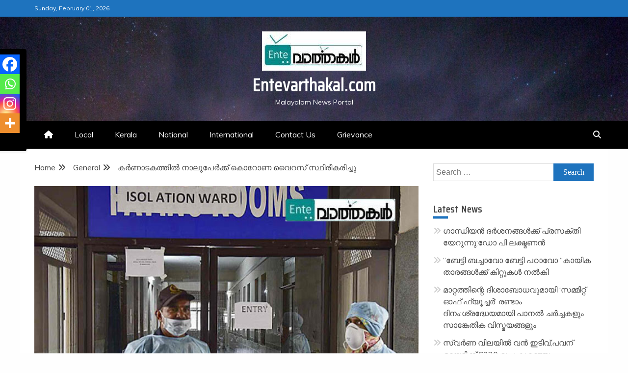

--- FILE ---
content_type: text/html; charset=UTF-8
request_url: https://entevarthakal.com/%E0%B4%95%E0%B4%B0%E0%B5%8D%E2%80%8D%E0%B4%A3%E0%B4%BE%E0%B4%9F%E0%B4%95%E0%B4%A4%E0%B5%8D%E0%B4%A4%E0%B4%BF%E0%B4%B2%E0%B5%8D%E2%80%8D-%E0%B4%A8%E0%B4%BE%E0%B4%B2%E0%B5%81%E0%B4%AA%E0%B5%87%E0%B4%B0/
body_size: 18979
content:
<!doctype html>
<html lang="en-US">
<head>
    <meta charset="UTF-8">
    <meta name="viewport" content="width=device-width, initial-scale=1">
    <link rel="profile" href="https://gmpg.org/xfn/11">

    <title>കര്‍ണാടകത്തില്‍ നാലുപേര്‍ക്ക് കൊറോണ വൈറസ് സ്ഥിരീകരിച്ചു &#8211; Entevarthakal.com</title>
<meta name='robots' content='max-image-preview:large' />
	<style>img:is([sizes="auto" i], [sizes^="auto," i]) { contain-intrinsic-size: 3000px 1500px }</style>
	<script type="text/javascript">
/* <![CDATA[ */
window.koko_analytics = {"url":"https:\/\/entevarthakal.com\/wp-admin\/admin-ajax.php?action=koko_analytics_collect","site_url":"https:\/\/entevarthakal.com","post_id":9172,"path":"\/%E0%B4%95%E0%B4%B0%E0%B5%8D%E2%80%8D%E0%B4%A3%E0%B4%BE%E0%B4%9F%E0%B4%95%E0%B4%A4%E0%B5%8D%E0%B4%A4%E0%B4%BF%E0%B4%B2%E0%B5%8D%E2%80%8D-%E0%B4%A8%E0%B4%BE%E0%B4%B2%E0%B5%81%E0%B4%AA%E0%B5%87%E0%B4%B0\/","method":"cookie","use_cookie":true};
/* ]]> */
</script>
<link rel='dns-prefetch' href='//fonts.googleapis.com' />
<link rel="alternate" type="application/rss+xml" title="Entevarthakal.com &raquo; Feed" href="https://entevarthakal.com/feed/" />
<link rel="alternate" type="application/rss+xml" title="Entevarthakal.com &raquo; Comments Feed" href="https://entevarthakal.com/comments/feed/" />
<link rel="alternate" type="application/rss+xml" title="Entevarthakal.com &raquo; കര്‍ണാടകത്തില്‍ നാലുപേര്‍ക്ക് കൊറോണ വൈറസ് സ്ഥിരീകരിച്ചു Comments Feed" href="https://entevarthakal.com/%e0%b4%95%e0%b4%b0%e0%b5%8d%e2%80%8d%e0%b4%a3%e0%b4%be%e0%b4%9f%e0%b4%95%e0%b4%a4%e0%b5%8d%e0%b4%a4%e0%b4%bf%e0%b4%b2%e0%b5%8d%e2%80%8d-%e0%b4%a8%e0%b4%be%e0%b4%b2%e0%b5%81%e0%b4%aa%e0%b5%87%e0%b4%b0/feed/" />
<script type="text/javascript">
/* <![CDATA[ */
window._wpemojiSettings = {"baseUrl":"https:\/\/s.w.org\/images\/core\/emoji\/16.0.1\/72x72\/","ext":".png","svgUrl":"https:\/\/s.w.org\/images\/core\/emoji\/16.0.1\/svg\/","svgExt":".svg","source":{"concatemoji":"https:\/\/entevarthakal.com\/wp-includes\/js\/wp-emoji-release.min.js?ver=6.8.3"}};
/*! This file is auto-generated */
!function(s,n){var o,i,e;function c(e){try{var t={supportTests:e,timestamp:(new Date).valueOf()};sessionStorage.setItem(o,JSON.stringify(t))}catch(e){}}function p(e,t,n){e.clearRect(0,0,e.canvas.width,e.canvas.height),e.fillText(t,0,0);var t=new Uint32Array(e.getImageData(0,0,e.canvas.width,e.canvas.height).data),a=(e.clearRect(0,0,e.canvas.width,e.canvas.height),e.fillText(n,0,0),new Uint32Array(e.getImageData(0,0,e.canvas.width,e.canvas.height).data));return t.every(function(e,t){return e===a[t]})}function u(e,t){e.clearRect(0,0,e.canvas.width,e.canvas.height),e.fillText(t,0,0);for(var n=e.getImageData(16,16,1,1),a=0;a<n.data.length;a++)if(0!==n.data[a])return!1;return!0}function f(e,t,n,a){switch(t){case"flag":return n(e,"\ud83c\udff3\ufe0f\u200d\u26a7\ufe0f","\ud83c\udff3\ufe0f\u200b\u26a7\ufe0f")?!1:!n(e,"\ud83c\udde8\ud83c\uddf6","\ud83c\udde8\u200b\ud83c\uddf6")&&!n(e,"\ud83c\udff4\udb40\udc67\udb40\udc62\udb40\udc65\udb40\udc6e\udb40\udc67\udb40\udc7f","\ud83c\udff4\u200b\udb40\udc67\u200b\udb40\udc62\u200b\udb40\udc65\u200b\udb40\udc6e\u200b\udb40\udc67\u200b\udb40\udc7f");case"emoji":return!a(e,"\ud83e\udedf")}return!1}function g(e,t,n,a){var r="undefined"!=typeof WorkerGlobalScope&&self instanceof WorkerGlobalScope?new OffscreenCanvas(300,150):s.createElement("canvas"),o=r.getContext("2d",{willReadFrequently:!0}),i=(o.textBaseline="top",o.font="600 32px Arial",{});return e.forEach(function(e){i[e]=t(o,e,n,a)}),i}function t(e){var t=s.createElement("script");t.src=e,t.defer=!0,s.head.appendChild(t)}"undefined"!=typeof Promise&&(o="wpEmojiSettingsSupports",i=["flag","emoji"],n.supports={everything:!0,everythingExceptFlag:!0},e=new Promise(function(e){s.addEventListener("DOMContentLoaded",e,{once:!0})}),new Promise(function(t){var n=function(){try{var e=JSON.parse(sessionStorage.getItem(o));if("object"==typeof e&&"number"==typeof e.timestamp&&(new Date).valueOf()<e.timestamp+604800&&"object"==typeof e.supportTests)return e.supportTests}catch(e){}return null}();if(!n){if("undefined"!=typeof Worker&&"undefined"!=typeof OffscreenCanvas&&"undefined"!=typeof URL&&URL.createObjectURL&&"undefined"!=typeof Blob)try{var e="postMessage("+g.toString()+"("+[JSON.stringify(i),f.toString(),p.toString(),u.toString()].join(",")+"));",a=new Blob([e],{type:"text/javascript"}),r=new Worker(URL.createObjectURL(a),{name:"wpTestEmojiSupports"});return void(r.onmessage=function(e){c(n=e.data),r.terminate(),t(n)})}catch(e){}c(n=g(i,f,p,u))}t(n)}).then(function(e){for(var t in e)n.supports[t]=e[t],n.supports.everything=n.supports.everything&&n.supports[t],"flag"!==t&&(n.supports.everythingExceptFlag=n.supports.everythingExceptFlag&&n.supports[t]);n.supports.everythingExceptFlag=n.supports.everythingExceptFlag&&!n.supports.flag,n.DOMReady=!1,n.readyCallback=function(){n.DOMReady=!0}}).then(function(){return e}).then(function(){var e;n.supports.everything||(n.readyCallback(),(e=n.source||{}).concatemoji?t(e.concatemoji):e.wpemoji&&e.twemoji&&(t(e.twemoji),t(e.wpemoji)))}))}((window,document),window._wpemojiSettings);
/* ]]> */
</script>
<style id='wp-emoji-styles-inline-css' type='text/css'>

	img.wp-smiley, img.emoji {
		display: inline !important;
		border: none !important;
		box-shadow: none !important;
		height: 1em !important;
		width: 1em !important;
		margin: 0 0.07em !important;
		vertical-align: -0.1em !important;
		background: none !important;
		padding: 0 !important;
	}
</style>
<link rel='stylesheet' id='wp-block-library-css' href='https://entevarthakal.com/wp-includes/css/dist/block-library/style.min.css?ver=6.8.3' type='text/css' media='all' />
<style id='wp-block-library-theme-inline-css' type='text/css'>
.wp-block-audio :where(figcaption){color:#555;font-size:13px;text-align:center}.is-dark-theme .wp-block-audio :where(figcaption){color:#ffffffa6}.wp-block-audio{margin:0 0 1em}.wp-block-code{border:1px solid #ccc;border-radius:4px;font-family:Menlo,Consolas,monaco,monospace;padding:.8em 1em}.wp-block-embed :where(figcaption){color:#555;font-size:13px;text-align:center}.is-dark-theme .wp-block-embed :where(figcaption){color:#ffffffa6}.wp-block-embed{margin:0 0 1em}.blocks-gallery-caption{color:#555;font-size:13px;text-align:center}.is-dark-theme .blocks-gallery-caption{color:#ffffffa6}:root :where(.wp-block-image figcaption){color:#555;font-size:13px;text-align:center}.is-dark-theme :root :where(.wp-block-image figcaption){color:#ffffffa6}.wp-block-image{margin:0 0 1em}.wp-block-pullquote{border-bottom:4px solid;border-top:4px solid;color:currentColor;margin-bottom:1.75em}.wp-block-pullquote cite,.wp-block-pullquote footer,.wp-block-pullquote__citation{color:currentColor;font-size:.8125em;font-style:normal;text-transform:uppercase}.wp-block-quote{border-left:.25em solid;margin:0 0 1.75em;padding-left:1em}.wp-block-quote cite,.wp-block-quote footer{color:currentColor;font-size:.8125em;font-style:normal;position:relative}.wp-block-quote:where(.has-text-align-right){border-left:none;border-right:.25em solid;padding-left:0;padding-right:1em}.wp-block-quote:where(.has-text-align-center){border:none;padding-left:0}.wp-block-quote.is-large,.wp-block-quote.is-style-large,.wp-block-quote:where(.is-style-plain){border:none}.wp-block-search .wp-block-search__label{font-weight:700}.wp-block-search__button{border:1px solid #ccc;padding:.375em .625em}:where(.wp-block-group.has-background){padding:1.25em 2.375em}.wp-block-separator.has-css-opacity{opacity:.4}.wp-block-separator{border:none;border-bottom:2px solid;margin-left:auto;margin-right:auto}.wp-block-separator.has-alpha-channel-opacity{opacity:1}.wp-block-separator:not(.is-style-wide):not(.is-style-dots){width:100px}.wp-block-separator.has-background:not(.is-style-dots){border-bottom:none;height:1px}.wp-block-separator.has-background:not(.is-style-wide):not(.is-style-dots){height:2px}.wp-block-table{margin:0 0 1em}.wp-block-table td,.wp-block-table th{word-break:normal}.wp-block-table :where(figcaption){color:#555;font-size:13px;text-align:center}.is-dark-theme .wp-block-table :where(figcaption){color:#ffffffa6}.wp-block-video :where(figcaption){color:#555;font-size:13px;text-align:center}.is-dark-theme .wp-block-video :where(figcaption){color:#ffffffa6}.wp-block-video{margin:0 0 1em}:root :where(.wp-block-template-part.has-background){margin-bottom:0;margin-top:0;padding:1.25em 2.375em}
</style>
<style id='classic-theme-styles-inline-css' type='text/css'>
/*! This file is auto-generated */
.wp-block-button__link{color:#fff;background-color:#32373c;border-radius:9999px;box-shadow:none;text-decoration:none;padding:calc(.667em + 2px) calc(1.333em + 2px);font-size:1.125em}.wp-block-file__button{background:#32373c;color:#fff;text-decoration:none}
</style>
<style id='global-styles-inline-css' type='text/css'>
:root{--wp--preset--aspect-ratio--square: 1;--wp--preset--aspect-ratio--4-3: 4/3;--wp--preset--aspect-ratio--3-4: 3/4;--wp--preset--aspect-ratio--3-2: 3/2;--wp--preset--aspect-ratio--2-3: 2/3;--wp--preset--aspect-ratio--16-9: 16/9;--wp--preset--aspect-ratio--9-16: 9/16;--wp--preset--color--black: #000000;--wp--preset--color--cyan-bluish-gray: #abb8c3;--wp--preset--color--white: #ffffff;--wp--preset--color--pale-pink: #f78da7;--wp--preset--color--vivid-red: #cf2e2e;--wp--preset--color--luminous-vivid-orange: #ff6900;--wp--preset--color--luminous-vivid-amber: #fcb900;--wp--preset--color--light-green-cyan: #7bdcb5;--wp--preset--color--vivid-green-cyan: #00d084;--wp--preset--color--pale-cyan-blue: #8ed1fc;--wp--preset--color--vivid-cyan-blue: #0693e3;--wp--preset--color--vivid-purple: #9b51e0;--wp--preset--gradient--vivid-cyan-blue-to-vivid-purple: linear-gradient(135deg,rgba(6,147,227,1) 0%,rgb(155,81,224) 100%);--wp--preset--gradient--light-green-cyan-to-vivid-green-cyan: linear-gradient(135deg,rgb(122,220,180) 0%,rgb(0,208,130) 100%);--wp--preset--gradient--luminous-vivid-amber-to-luminous-vivid-orange: linear-gradient(135deg,rgba(252,185,0,1) 0%,rgba(255,105,0,1) 100%);--wp--preset--gradient--luminous-vivid-orange-to-vivid-red: linear-gradient(135deg,rgba(255,105,0,1) 0%,rgb(207,46,46) 100%);--wp--preset--gradient--very-light-gray-to-cyan-bluish-gray: linear-gradient(135deg,rgb(238,238,238) 0%,rgb(169,184,195) 100%);--wp--preset--gradient--cool-to-warm-spectrum: linear-gradient(135deg,rgb(74,234,220) 0%,rgb(151,120,209) 20%,rgb(207,42,186) 40%,rgb(238,44,130) 60%,rgb(251,105,98) 80%,rgb(254,248,76) 100%);--wp--preset--gradient--blush-light-purple: linear-gradient(135deg,rgb(255,206,236) 0%,rgb(152,150,240) 100%);--wp--preset--gradient--blush-bordeaux: linear-gradient(135deg,rgb(254,205,165) 0%,rgb(254,45,45) 50%,rgb(107,0,62) 100%);--wp--preset--gradient--luminous-dusk: linear-gradient(135deg,rgb(255,203,112) 0%,rgb(199,81,192) 50%,rgb(65,88,208) 100%);--wp--preset--gradient--pale-ocean: linear-gradient(135deg,rgb(255,245,203) 0%,rgb(182,227,212) 50%,rgb(51,167,181) 100%);--wp--preset--gradient--electric-grass: linear-gradient(135deg,rgb(202,248,128) 0%,rgb(113,206,126) 100%);--wp--preset--gradient--midnight: linear-gradient(135deg,rgb(2,3,129) 0%,rgb(40,116,252) 100%);--wp--preset--font-size--small: 13px;--wp--preset--font-size--medium: 20px;--wp--preset--font-size--large: 36px;--wp--preset--font-size--x-large: 42px;--wp--preset--spacing--20: 0.44rem;--wp--preset--spacing--30: 0.67rem;--wp--preset--spacing--40: 1rem;--wp--preset--spacing--50: 1.5rem;--wp--preset--spacing--60: 2.25rem;--wp--preset--spacing--70: 3.38rem;--wp--preset--spacing--80: 5.06rem;--wp--preset--shadow--natural: 6px 6px 9px rgba(0, 0, 0, 0.2);--wp--preset--shadow--deep: 12px 12px 50px rgba(0, 0, 0, 0.4);--wp--preset--shadow--sharp: 6px 6px 0px rgba(0, 0, 0, 0.2);--wp--preset--shadow--outlined: 6px 6px 0px -3px rgba(255, 255, 255, 1), 6px 6px rgba(0, 0, 0, 1);--wp--preset--shadow--crisp: 6px 6px 0px rgba(0, 0, 0, 1);}:where(.is-layout-flex){gap: 0.5em;}:where(.is-layout-grid){gap: 0.5em;}body .is-layout-flex{display: flex;}.is-layout-flex{flex-wrap: wrap;align-items: center;}.is-layout-flex > :is(*, div){margin: 0;}body .is-layout-grid{display: grid;}.is-layout-grid > :is(*, div){margin: 0;}:where(.wp-block-columns.is-layout-flex){gap: 2em;}:where(.wp-block-columns.is-layout-grid){gap: 2em;}:where(.wp-block-post-template.is-layout-flex){gap: 1.25em;}:where(.wp-block-post-template.is-layout-grid){gap: 1.25em;}.has-black-color{color: var(--wp--preset--color--black) !important;}.has-cyan-bluish-gray-color{color: var(--wp--preset--color--cyan-bluish-gray) !important;}.has-white-color{color: var(--wp--preset--color--white) !important;}.has-pale-pink-color{color: var(--wp--preset--color--pale-pink) !important;}.has-vivid-red-color{color: var(--wp--preset--color--vivid-red) !important;}.has-luminous-vivid-orange-color{color: var(--wp--preset--color--luminous-vivid-orange) !important;}.has-luminous-vivid-amber-color{color: var(--wp--preset--color--luminous-vivid-amber) !important;}.has-light-green-cyan-color{color: var(--wp--preset--color--light-green-cyan) !important;}.has-vivid-green-cyan-color{color: var(--wp--preset--color--vivid-green-cyan) !important;}.has-pale-cyan-blue-color{color: var(--wp--preset--color--pale-cyan-blue) !important;}.has-vivid-cyan-blue-color{color: var(--wp--preset--color--vivid-cyan-blue) !important;}.has-vivid-purple-color{color: var(--wp--preset--color--vivid-purple) !important;}.has-black-background-color{background-color: var(--wp--preset--color--black) !important;}.has-cyan-bluish-gray-background-color{background-color: var(--wp--preset--color--cyan-bluish-gray) !important;}.has-white-background-color{background-color: var(--wp--preset--color--white) !important;}.has-pale-pink-background-color{background-color: var(--wp--preset--color--pale-pink) !important;}.has-vivid-red-background-color{background-color: var(--wp--preset--color--vivid-red) !important;}.has-luminous-vivid-orange-background-color{background-color: var(--wp--preset--color--luminous-vivid-orange) !important;}.has-luminous-vivid-amber-background-color{background-color: var(--wp--preset--color--luminous-vivid-amber) !important;}.has-light-green-cyan-background-color{background-color: var(--wp--preset--color--light-green-cyan) !important;}.has-vivid-green-cyan-background-color{background-color: var(--wp--preset--color--vivid-green-cyan) !important;}.has-pale-cyan-blue-background-color{background-color: var(--wp--preset--color--pale-cyan-blue) !important;}.has-vivid-cyan-blue-background-color{background-color: var(--wp--preset--color--vivid-cyan-blue) !important;}.has-vivid-purple-background-color{background-color: var(--wp--preset--color--vivid-purple) !important;}.has-black-border-color{border-color: var(--wp--preset--color--black) !important;}.has-cyan-bluish-gray-border-color{border-color: var(--wp--preset--color--cyan-bluish-gray) !important;}.has-white-border-color{border-color: var(--wp--preset--color--white) !important;}.has-pale-pink-border-color{border-color: var(--wp--preset--color--pale-pink) !important;}.has-vivid-red-border-color{border-color: var(--wp--preset--color--vivid-red) !important;}.has-luminous-vivid-orange-border-color{border-color: var(--wp--preset--color--luminous-vivid-orange) !important;}.has-luminous-vivid-amber-border-color{border-color: var(--wp--preset--color--luminous-vivid-amber) !important;}.has-light-green-cyan-border-color{border-color: var(--wp--preset--color--light-green-cyan) !important;}.has-vivid-green-cyan-border-color{border-color: var(--wp--preset--color--vivid-green-cyan) !important;}.has-pale-cyan-blue-border-color{border-color: var(--wp--preset--color--pale-cyan-blue) !important;}.has-vivid-cyan-blue-border-color{border-color: var(--wp--preset--color--vivid-cyan-blue) !important;}.has-vivid-purple-border-color{border-color: var(--wp--preset--color--vivid-purple) !important;}.has-vivid-cyan-blue-to-vivid-purple-gradient-background{background: var(--wp--preset--gradient--vivid-cyan-blue-to-vivid-purple) !important;}.has-light-green-cyan-to-vivid-green-cyan-gradient-background{background: var(--wp--preset--gradient--light-green-cyan-to-vivid-green-cyan) !important;}.has-luminous-vivid-amber-to-luminous-vivid-orange-gradient-background{background: var(--wp--preset--gradient--luminous-vivid-amber-to-luminous-vivid-orange) !important;}.has-luminous-vivid-orange-to-vivid-red-gradient-background{background: var(--wp--preset--gradient--luminous-vivid-orange-to-vivid-red) !important;}.has-very-light-gray-to-cyan-bluish-gray-gradient-background{background: var(--wp--preset--gradient--very-light-gray-to-cyan-bluish-gray) !important;}.has-cool-to-warm-spectrum-gradient-background{background: var(--wp--preset--gradient--cool-to-warm-spectrum) !important;}.has-blush-light-purple-gradient-background{background: var(--wp--preset--gradient--blush-light-purple) !important;}.has-blush-bordeaux-gradient-background{background: var(--wp--preset--gradient--blush-bordeaux) !important;}.has-luminous-dusk-gradient-background{background: var(--wp--preset--gradient--luminous-dusk) !important;}.has-pale-ocean-gradient-background{background: var(--wp--preset--gradient--pale-ocean) !important;}.has-electric-grass-gradient-background{background: var(--wp--preset--gradient--electric-grass) !important;}.has-midnight-gradient-background{background: var(--wp--preset--gradient--midnight) !important;}.has-small-font-size{font-size: var(--wp--preset--font-size--small) !important;}.has-medium-font-size{font-size: var(--wp--preset--font-size--medium) !important;}.has-large-font-size{font-size: var(--wp--preset--font-size--large) !important;}.has-x-large-font-size{font-size: var(--wp--preset--font-size--x-large) !important;}
:where(.wp-block-post-template.is-layout-flex){gap: 1.25em;}:where(.wp-block-post-template.is-layout-grid){gap: 1.25em;}
:where(.wp-block-columns.is-layout-flex){gap: 2em;}:where(.wp-block-columns.is-layout-grid){gap: 2em;}
:root :where(.wp-block-pullquote){font-size: 1.5em;line-height: 1.6;}
</style>
<link rel='stylesheet' id='wpa-css-css' href='https://entevarthakal.com/wp-content/plugins/honeypot/includes/css/wpa.css?ver=2.3.04' type='text/css' media='all' />
<link rel='stylesheet' id='font-awesome-6-css' href='https://entevarthakal.com/wp-content/themes/engage-mag/candidthemes/assets/framework/font-awesome-6/css/all.min.css?ver=1.2.0' type='text/css' media='all' />
<link rel='stylesheet' id='slick-css-css' href='https://entevarthakal.com/wp-content/themes/engage-mag/candidthemes/assets/framework/slick/slick.css?ver=6.8.3' type='text/css' media='all' />
<link rel='stylesheet' id='slick-theme-css-css' href='https://entevarthakal.com/wp-content/themes/engage-mag/candidthemes/assets/framework/slick/slick-theme.css?ver=6.8.3' type='text/css' media='all' />
<link rel='stylesheet' id='magnific-popup-css' href='https://entevarthakal.com/wp-content/themes/engage-mag/candidthemes/assets/framework/magnific/magnific-popup.css?ver=20151217' type='text/css' media='all' />
<link rel='stylesheet' id='engage-mag-style-css' href='https://entevarthakal.com/wp-content/themes/engage-news/style.css?ver=6.8.3' type='text/css' media='all' />
<style id='engage-mag-style-inline-css' type='text/css'>
.site-branding h1, .site-branding p.site-title,.ct-dark-mode .site-title a, .site-title, .site-title a { color: #fff; }.entry-content a, .entry-title a:hover, .related-title a:hover, .posts-navigation .nav-previous a:hover, .post-navigation .nav-previous a:hover, .posts-navigation .nav-next a:hover, .post-navigation .nav-next a:hover, #comments .comment-content a:hover, #comments .comment-author a:hover, .offcanvas-menu nav ul.top-menu li a:hover, .offcanvas-menu nav ul.top-menu li.current-menu-item > a, .error-404-title, #engage-mag-breadcrumbs a:hover, .entry-content a.read-more-text:hover, a:hover, a:visited:hover, .widget_engage_mag_category_tabbed_widget.widget ul.ct-nav-tabs li a  { color : #1e73be; }.candid-refined-post-format, .refined-magazine-featured-block .refined-magazine-col-2 .candid-refined-post-format, .cat-links a,.top-bar,.main-navigation #primary-menu li a:hover, .main-navigation #primary-menu li.current-menu-item > a, .candid-refined-post-format, .engage-mag-featured-block .engage-mag-col-2 .candid-refined-post-format, .trending-title, .search-form input[type=submit], input[type="submit"], ::selection, #toTop, .breadcrumbs span.breadcrumb, article.sticky .engage-mag-content-container, .candid-pagination .page-numbers.current, .candid-pagination .page-numbers:hover, .ct-title-head, .widget-title:before,
.about-author-box .container-title:before, .widget ul.ct-nav-tabs:after, .widget ul.ct-nav-tabs li.ct-title-head:hover, .widget ul.ct-nav-tabs li.ct-title-head.ui-tabs-active, .cat-links a { background-color : #1e73be; }.candid-refined-post-format, .engage-mag-featured-block .engage-mag-col-2 .candid-refined-post-format, blockquote, .search-form input[type="submit"], input[type="submit"], .candid-pagination .page-numbers { border-color : #1e73be; }.entry-content a {  text-decoration: underline; } .entry-content a.read-more-text { text-decoration: none; } @media (min-width: 1600px){.ct-boxed #page{max-width : 1500px; }}
</style>
<link rel='stylesheet' id='heateor_sss_frontend_css-css' href='https://entevarthakal.com/wp-content/plugins/sassy-social-share/public/css/sassy-social-share-public.css?ver=3.3.79' type='text/css' media='all' />
<style id='heateor_sss_frontend_css-inline-css' type='text/css'>
.heateor_sss_button_instagram span.heateor_sss_svg,a.heateor_sss_instagram span.heateor_sss_svg{background:radial-gradient(circle at 30% 107%,#fdf497 0,#fdf497 5%,#fd5949 45%,#d6249f 60%,#285aeb 90%)}.heateor_sss_horizontal_sharing .heateor_sss_svg,.heateor_sss_standard_follow_icons_container .heateor_sss_svg{color:#fff;border-width:0px;border-style:solid;border-color:transparent}.heateor_sss_horizontal_sharing .heateorSssTCBackground{color:#666}.heateor_sss_horizontal_sharing span.heateor_sss_svg:hover,.heateor_sss_standard_follow_icons_container span.heateor_sss_svg:hover{border-color:transparent;}.heateor_sss_vertical_sharing span.heateor_sss_svg,.heateor_sss_floating_follow_icons_container span.heateor_sss_svg{color:#fff;border-width:0px;border-style:solid;border-color:transparent;}.heateor_sss_vertical_sharing .heateorSssTCBackground{color:#666;}.heateor_sss_vertical_sharing span.heateor_sss_svg:hover,.heateor_sss_floating_follow_icons_container span.heateor_sss_svg:hover{border-color:transparent;}@media screen and (max-width:783px) {.heateor_sss_vertical_sharing{display:none!important}}div.heateor_sss_mobile_footer{display:none;}@media screen and (max-width:783px){div.heateor_sss_bottom_sharing .heateorSssTCBackground{background-color:white}div.heateor_sss_bottom_sharing{width:100%!important;left:0!important;}div.heateor_sss_bottom_sharing a{width:25% !important;}div.heateor_sss_bottom_sharing .heateor_sss_svg{width: 100% !important;}div.heateor_sss_bottom_sharing div.heateorSssTotalShareCount{font-size:1em!important;line-height:28px!important}div.heateor_sss_bottom_sharing div.heateorSssTotalShareText{font-size:.7em!important;line-height:0px!important}div.heateor_sss_mobile_footer{display:block;height:40px;}.heateor_sss_bottom_sharing{padding:0!important;display:block!important;width:auto!important;bottom:-2px!important;top: auto!important;}.heateor_sss_bottom_sharing .heateor_sss_square_count{line-height:inherit;}.heateor_sss_bottom_sharing .heateorSssSharingArrow{display:none;}.heateor_sss_bottom_sharing .heateorSssTCBackground{margin-right:1.1em!important}}
</style>
<link rel='stylesheet' id='engage-news-heading-css' href='//fonts.googleapis.com/css?family=Saira+Condensed%7CMuli&#038;display=swap&#038;ver=6.8.3' type='text/css' media='all' />
<link rel='stylesheet' id='engage-news-parent-style-css' href='https://entevarthakal.com/wp-content/themes/engage-mag/style.css?ver=6.8.3' type='text/css' media='all' />
<link rel='stylesheet' id='engage-news-style-css' href='https://entevarthakal.com/wp-content/themes/engage-news/style.css?ver=6.8.3' type='text/css' media='all' />
<style id='engage-news-style-inline-css' type='text/css'>
.entry-content a, .entry-title a:hover, .related-title a:hover, .posts-navigation .nav-previous a:hover, .post-navigation .nav-previous a:hover, .posts-navigation .nav-next a:hover, .post-navigation .nav-next a:hover, #comments .comment-content a:hover, #comments .comment-author a:hover, .offcanvas-menu nav ul.top-menu li a:hover, .offcanvas-menu nav ul.top-menu li.current-menu-item > a, .error-404-title, #engage-mag-breadcrumbs a:hover, .entry-content a.read-more-text:hover, a:hover, a:visited:hover, .widget_engage_mag_category_tabbed_widget.widget ul.ct-nav-tabs li a  { color : #1e73be; }.candid-refined-post-format, .refined-magazine-featured-block .refined-magazine-col-2 .candid-refined-post-format, .top-bar,.main-navigation #primary-menu li a:hover, .main-navigation #primary-menu li.current-menu-item > a, .candid-refined-post-format, .engage-mag-featured-block .engage-mag-col-2 .candid-refined-post-format, .trending-title, .search-form input[type=submit], input[type="submit"], ::selection, #toTop, .breadcrumbs span.breadcrumb, article.sticky .engage-mag-content-container, .candid-pagination .page-numbers.current, .candid-pagination .page-numbers:hover, .ct-title-head, .widget-title:before,
.about-author-box .container-title:before, .widget ul.ct-nav-tabs:after, .widget ul.ct-nav-tabs li.ct-title-head:hover, .widget ul.ct-nav-tabs li.ct-title-head.ui-tabs-active { background-color : #1e73be; }.candid-refined-post-format, .engage-mag-featured-block .engage-mag-col-2 .candid-refined-post-format, blockquote, .search-form input[type="submit"], input[type="submit"], .candid-pagination .page-numbers { border-color : #1e73be; }.cat-links a { border-color : #1e73be; }
                    .top-footer {
                    background-color: #073761;
                    }
                                        
                    footer .site-info {
                    background-color: #022544;
                    }
                    
</style>
<script type="text/javascript" src="https://entevarthakal.com/wp-includes/js/jquery/jquery.min.js?ver=3.7.1" id="jquery-core-js"></script>
<script type="text/javascript" src="https://entevarthakal.com/wp-includes/js/jquery/jquery-migrate.min.js?ver=3.4.1" id="jquery-migrate-js"></script>
<script type="text/javascript" src="https://entevarthakal.com/wp-content/themes/engage-mag/candidthemes/assets/framework/magnific/jquery.magnific-popup.js?ver=20151215" id="magnific-popup-js"></script>
<link rel="https://api.w.org/" href="https://entevarthakal.com/wp-json/" /><link rel="alternate" title="JSON" type="application/json" href="https://entevarthakal.com/wp-json/wp/v2/posts/9172" /><link rel="EditURI" type="application/rsd+xml" title="RSD" href="https://entevarthakal.com/xmlrpc.php?rsd" />
<link rel="canonical" href="https://entevarthakal.com/%e0%b4%95%e0%b4%b0%e0%b5%8d%e2%80%8d%e0%b4%a3%e0%b4%be%e0%b4%9f%e0%b4%95%e0%b4%a4%e0%b5%8d%e0%b4%a4%e0%b4%bf%e0%b4%b2%e0%b5%8d%e2%80%8d-%e0%b4%a8%e0%b4%be%e0%b4%b2%e0%b5%81%e0%b4%aa%e0%b5%87%e0%b4%b0/" />
<link rel='shortlink' href='https://entevarthakal.com/?p=9172' />
<link rel="alternate" title="oEmbed (JSON)" type="application/json+oembed" href="https://entevarthakal.com/wp-json/oembed/1.0/embed?url=https%3A%2F%2Fentevarthakal.com%2F%25e0%25b4%2595%25e0%25b4%25b0%25e0%25b5%258d%25e2%2580%258d%25e0%25b4%25a3%25e0%25b4%25be%25e0%25b4%259f%25e0%25b4%2595%25e0%25b4%25a4%25e0%25b5%258d%25e0%25b4%25a4%25e0%25b4%25bf%25e0%25b4%25b2%25e0%25b5%258d%25e2%2580%258d-%25e0%25b4%25a8%25e0%25b4%25be%25e0%25b4%25b2%25e0%25b5%2581%25e0%25b4%25aa%25e0%25b5%2587%25e0%25b4%25b0%2F" />
<link rel="alternate" title="oEmbed (XML)" type="text/xml+oembed" href="https://entevarthakal.com/wp-json/oembed/1.0/embed?url=https%3A%2F%2Fentevarthakal.com%2F%25e0%25b4%2595%25e0%25b4%25b0%25e0%25b5%258d%25e2%2580%258d%25e0%25b4%25a3%25e0%25b4%25be%25e0%25b4%259f%25e0%25b4%2595%25e0%25b4%25a4%25e0%25b5%258d%25e0%25b4%25a4%25e0%25b4%25bf%25e0%25b4%25b2%25e0%25b5%258d%25e2%2580%258d-%25e0%25b4%25a8%25e0%25b4%25be%25e0%25b4%25b2%25e0%25b5%2581%25e0%25b4%25aa%25e0%25b5%2587%25e0%25b4%25b0%2F&#038;format=xml" />
<!-- MagenetMonetization V: 1.0.29.3--><!-- MagenetMonetization 1 --><!-- MagenetMonetization 1.1 --><link rel="pingback" href="https://entevarthakal.com/xmlrpc.php"><style type="text/css">.recentcomments a{display:inline !important;padding:0 !important;margin:0 !important;}</style><link rel="icon" href="https://entevarthakal.com/wp-content/uploads/2024/08/logo-150x150.png" sizes="32x32" />
<link rel="icon" href="https://entevarthakal.com/wp-content/uploads/2024/08/logo.png" sizes="192x192" />
<link rel="apple-touch-icon" href="https://entevarthakal.com/wp-content/uploads/2024/08/logo.png" />
<meta name="msapplication-TileImage" content="https://entevarthakal.com/wp-content/uploads/2024/08/logo.png" />
</head>
<body class="wp-singular post-template-default single single-post postid-9172 single-format-standard wp-custom-logo wp-embed-responsive wp-theme-engage-mag wp-child-theme-engage-news ct-bg ct-full-layout ct-sticky-sidebar right-sidebar engage-mag-fontawesome-version-6" itemtype="https://schema.org/Blog" itemscope>
<div id="page" class="site">
            <a class="skip-link screen-reader-text"
           href="#content">Skip to content</a>
                <header id="masthead" class="site-header" itemtype="https://schema.org/WPHeader" itemscope>
                <div class="overlay"></div>
                <div class="top-bar">
        <a href="#" class="ct-show-hide-top"> <i class="fa fa-chevron-down"></i> </a>
        <div class="container-inner clearfix">

            <div class="top-left-col clearfix">

        
            <div class="ct-clock float-left">
                <div id="ct-date">
                    Sunday, February 01, 2026                </div>
            </div>

        
        </div>

                <div class="top-right-col clearfix">
                </div> <!-- .top-right-col -->
                </div> <!-- .container-inner -->
        </div> <!-- .top-bar -->

                            <div class="logo-wrapper-block" style="background-image: url(https://entevarthakal.com/wp-content/themes/engage-news/images/default-header.jpg);">
                    <div class="container-inner clearfix logo-wrapper-container">
        <div class="logo-wrapper full-wrapper text-center">
            <div class="site-branding">

                <div class="engage-mag-logo-container">
                    <a href="https://entevarthakal.com/" class="custom-logo-link" rel="home"><img width="212" height="80" src="https://entevarthakal.com/wp-content/uploads/2024/08/cropped-logo.png" class="custom-logo" alt="Entevarthakal.com" decoding="async" /></a>                        <p class="site-title"><a href="https://entevarthakal.com/"
                                                 rel="home">Entevarthakal.com</a></p>
                                            <p class="site-description">Malayalam News Portal</p>
                                    </div> <!-- engage-mag-logo-container -->
            </div><!-- .site-branding -->
        </div> <!-- .logo-wrapper -->
                </div> <!-- .container-inner -->
        </div> <!-- .logo-wrapper-block -->
                <div class="engage-mag-menu-container sticky-header">
            <div class="container-inner clearfix">
                <nav id="site-navigation"
                     class="main-navigation" itemtype="https://schema.org/SiteNavigationElement" itemscope>
                    <div class="navbar-header clearfix">
                        <button class="menu-toggle" aria-controls="primary-menu" aria-expanded="false">
                            <span> </span>
                        </button>
                    </div>
                    <ul id="primary-menu" class="nav navbar-nav nav-menu">
                                                    <li class=""><a href="https://entevarthakal.com/">
                                    <i class="fa fa-home"></i> </a></li>
                                                <li id="menu-item-47811" class="menu-item menu-item-type-taxonomy menu-item-object-category menu-item-47811"><a href="https://entevarthakal.com/category/districts/wayanad/">Local</a></li>
<li id="menu-item-1999" class="menu-item menu-item-type-taxonomy menu-item-object-category menu-item-1999"><a href="https://entevarthakal.com/category/kerala/">Kerala</a></li>
<li id="menu-item-2000" class="menu-item menu-item-type-taxonomy menu-item-object-category current-post-ancestor current-menu-parent current-post-parent menu-item-2000"><a href="https://entevarthakal.com/category/national/">National</a></li>
<li id="menu-item-2001" class="menu-item menu-item-type-taxonomy menu-item-object-category menu-item-2001"><a href="https://entevarthakal.com/category/world/">International</a></li>
<li id="menu-item-123" class="menu-item menu-item-type-post_type menu-item-object-page menu-item-123"><a href="https://entevarthakal.com/contact-us/">Contact Us</a></li>
<li id="menu-item-47578" class="menu-item menu-item-type-post_type menu-item-object-page menu-item-47578"><a href="https://entevarthakal.com/grievance/">Grievance</a></li>
                    </ul>
                </nav><!-- #site-navigation -->

                                    <div class="ct-menu-search"><a class="search-icon-box" href="#"> <i class="fa fa-search"></i>
                        </a></div>
                    <div class="top-bar-search">
                        <form role="search" method="get" class="search-form" action="https://entevarthakal.com/">
				<label>
					<span class="screen-reader-text">Search for:</span>
					<input type="search" class="search-field" placeholder="Search &hellip;" value="" name="s" />
				</label>
				<input type="submit" class="search-submit" value="Search" />
			</form>                        <button type="button" class="close"></button>
                    </div>
                            </div> <!-- .container-inner -->
        </div> <!-- engage-mag-menu-container -->
                </header><!-- #masthead -->
        

    <div id="content" class="site-content">
                <div class="container-inner ct-container-main clearfix">
    <div id="primary" class="content-area">
        <main id="main" class="site-main">

                            <div class="breadcrumbs">
                    <div class='breadcrumbs init-animate clearfix'><div id='engage-mag-breadcrumbs' class='clearfix'><div role="navigation" aria-label="Breadcrumbs" class="breadcrumb-trail breadcrumbs" itemprop="breadcrumb"><ul class="trail-items" itemscope itemtype="http://schema.org/BreadcrumbList"><meta name="numberOfItems" content="3" /><meta name="itemListOrder" content="Ascending" /><li itemprop="itemListElement" itemscope itemtype="http://schema.org/ListItem" class="trail-item trail-begin"><a href="https://entevarthakal.com" rel="home"><span itemprop="name">Home</span></a><meta itemprop="position" content="1" /></li><li itemprop="itemListElement" itemscope itemtype="http://schema.org/ListItem" class="trail-item"><a href="https://entevarthakal.com/category/general/"><span itemprop="name">General</span></a><meta itemprop="position" content="2" /></li><li itemprop="itemListElement" itemscope itemtype="http://schema.org/ListItem" class="trail-item trail-end"><span itemprop="name">കര്‍ണാടകത്തില്‍ നാലുപേര്‍ക്ക് കൊറോണ വൈറസ് സ്ഥിരീകരിച്ചു</span><meta itemprop="position" content="3" /></li></ul></div></div></div>                </div>
                
            <article id="post-9172" class="post-9172 post type-post status-publish format-standard has-post-thumbnail hentry category-general category-national tag-4-covid-cases-in-karnataka card-single-article" itemtype="https://schema.org/CreativeWork" itemscope>
        <div class="engage-mag-content-container engage-mag-has-thumbnail">
                    <div class="post-thumb">
                
            <div class="post-thumbnail">
                <img width="696" height="385" src="https://entevarthakal.com/wp-content/uploads/2020/03/covid-19-2.jpg" class="attachment-engage-mag-large-thumb size-engage-mag-large-thumb wp-post-image" alt="കര്‍ണാടകത്തില്‍ നാലുപേര്‍ക്ക് കൊറോണ വൈറസ് സ്ഥിരീകരിച്ചു" itemprop="image" decoding="async" fetchpriority="high" srcset="https://entevarthakal.com/wp-content/uploads/2020/03/covid-19-2.jpg 696w, https://entevarthakal.com/wp-content/uploads/2020/03/covid-19-2-300x166.jpg 300w" sizes="(max-width: 696px) 100vw, 696px" />            </div><!-- .post-thumbnail -->

                    </div>
                <div class="engage-mag-content-area">
            <header class="entry-header">

                <div class="post-meta">
                    <span class="cat-links"><a class="ct-cat-item-1" href="https://entevarthakal.com/category/general/"  rel="category tag">General</a> <a class="ct-cat-item-3" href="https://entevarthakal.com/category/national/"  rel="category tag">National</a> </span>                </div>
                <h1 class="entry-title" itemprop="headline">കര്‍ണാടകത്തില്‍ നാലുപേര്‍ക്ക് കൊറോണ വൈറസ് സ്ഥിരീകരിച്ചു</h1>                    <div class="entry-meta">
                        <span class="posted-on"><i class="fa fa-calendar"></i><a href="https://entevarthakal.com/%e0%b4%95%e0%b4%b0%e0%b5%8d%e2%80%8d%e0%b4%a3%e0%b4%be%e0%b4%9f%e0%b4%95%e0%b4%a4%e0%b5%8d%e0%b4%a4%e0%b4%bf%e0%b4%b2%e0%b5%8d%e2%80%8d-%e0%b4%a8%e0%b4%be%e0%b4%b2%e0%b5%81%e0%b4%aa%e0%b5%87%e0%b4%b0/" rel="bookmark"><time class="entry-date published" datetime="2020-03-10T14:40:24+05:30" itemprop="datePublished">March 10, 2020</time><time class="updated" datetime="2020-03-11T07:24:55+05:30" itemprop="dateModified">March 11, 2020</time></a></span><span class="byline"> <span class="author vcard" itemprop="author" itemtype="https://schema.org/Person" itemscope><i class="fa fa-user"></i><a class="url fn n" href="https://entevarthakal.com/author/lishamary/" rel="author"><span class="author-name" itemprop="name">Lisha Mary</span></a></span></span>                    </div><!-- .entry-meta -->
                            </header><!-- .entry-header -->


            <div class="entry-content">
                <div class='heateorSssClear'></div><div  class='heateor_sss_sharing_container heateor_sss_horizontal_sharing' data-heateor-sss-href='https://entevarthakal.com/%e0%b4%95%e0%b4%b0%e0%b5%8d%e2%80%8d%e0%b4%a3%e0%b4%be%e0%b4%9f%e0%b4%95%e0%b4%a4%e0%b5%8d%e0%b4%a4%e0%b4%bf%e0%b4%b2%e0%b5%8d%e2%80%8d-%e0%b4%a8%e0%b4%be%e0%b4%b2%e0%b5%81%e0%b4%aa%e0%b5%87%e0%b4%b0/'><div class='heateor_sss_sharing_title' style="font-weight:bold" ></div><div class="heateor_sss_sharing_ul"><a aria-label="Facebook" class="heateor_sss_facebook" href="https://www.facebook.com/sharer/sharer.php?u=https%3A%2F%2Fentevarthakal.com%2F%3Fp%3D9172" title="Facebook" rel="nofollow noopener" target="_blank" style="font-size:32px!important;box-shadow:none;display:inline-block;vertical-align:middle"><span class="heateor_sss_svg" style="background-color:#0765FE;width:30px;height:30px;border-radius:999px;display:inline-block;opacity:1;float:left;font-size:32px;box-shadow:none;display:inline-block;font-size:16px;padding:0 4px;vertical-align:middle;background-repeat:repeat;overflow:hidden;padding:0;cursor:pointer;box-sizing:content-box"><svg style="display:block;border-radius:999px;" focusable="false" aria-hidden="true" xmlns="http://www.w3.org/2000/svg" width="100%" height="100%" viewBox="0 0 32 32"><path fill="#fff" d="M28 16c0-6.627-5.373-12-12-12S4 9.373 4 16c0 5.628 3.875 10.35 9.101 11.647v-7.98h-2.474V16H13.1v-1.58c0-4.085 1.849-5.978 5.859-5.978.76 0 2.072.15 2.608.298v3.325c-.283-.03-.775-.045-1.386-.045-1.967 0-2.728.745-2.728 2.683V16h3.92l-.673 3.667h-3.247v8.245C23.395 27.195 28 22.135 28 16Z"></path></svg></span></a><a aria-label="Whatsapp" class="heateor_sss_whatsapp" href="https://api.whatsapp.com/send?text=%E0%B4%95%E0%B4%B0%E0%B5%8D%E2%80%8D%E0%B4%A3%E0%B4%BE%E0%B4%9F%E0%B4%95%E0%B4%A4%E0%B5%8D%E0%B4%A4%E0%B4%BF%E0%B4%B2%E0%B5%8D%E2%80%8D%20%E0%B4%A8%E0%B4%BE%E0%B4%B2%E0%B5%81%E0%B4%AA%E0%B5%87%E0%B4%B0%E0%B5%8D%E2%80%8D%E0%B4%95%E0%B5%8D%E0%B4%95%E0%B5%8D%20%E0%B4%95%E0%B5%8A%E0%B4%B1%E0%B5%8B%E0%B4%A3%20%E0%B4%B5%E0%B5%88%E0%B4%B1%E0%B4%B8%E0%B5%8D%20%E0%B4%B8%E0%B5%8D%E0%B4%A5%E0%B4%BF%E0%B4%B0%E0%B5%80%E0%B4%95%E0%B4%B0%E0%B4%BF%E0%B4%9A%E0%B5%8D%E0%B4%9A%E0%B5%81%20https%3A%2F%2Fentevarthakal.com%2F%3Fp%3D9172" title="Whatsapp" rel="nofollow noopener" target="_blank" style="font-size:32px!important;box-shadow:none;display:inline-block;vertical-align:middle"><span class="heateor_sss_svg" style="background-color:#55eb4c;width:30px;height:30px;border-radius:999px;display:inline-block;opacity:1;float:left;font-size:32px;box-shadow:none;display:inline-block;font-size:16px;padding:0 4px;vertical-align:middle;background-repeat:repeat;overflow:hidden;padding:0;cursor:pointer;box-sizing:content-box"><svg style="display:block;border-radius:999px;" focusable="false" aria-hidden="true" xmlns="http://www.w3.org/2000/svg" width="100%" height="100%" viewBox="-6 -5 40 40"><path class="heateor_sss_svg_stroke heateor_sss_no_fill" stroke="#fff" stroke-width="2" fill="none" d="M 11.579798566743314 24.396926207859085 A 10 10 0 1 0 6.808479557110079 20.73576436351046"></path><path d="M 7 19 l -1 6 l 6 -1" class="heateor_sss_no_fill heateor_sss_svg_stroke" stroke="#fff" stroke-width="2" fill="none"></path><path d="M 10 10 q -1 8 8 11 c 5 -1 0 -6 -1 -3 q -4 -3 -5 -5 c 4 -2 -1 -5 -1 -4" fill="#fff"></path></svg></span></a><a aria-label="Instagram" class="heateor_sss_button_instagram" href="https://www.instagram.com/" title="Instagram" rel="nofollow noopener" target="_blank" style="font-size:32px!important;box-shadow:none;display:inline-block;vertical-align:middle"><span class="heateor_sss_svg" style="background-color:#53beee;width:30px;height:30px;border-radius:999px;display:inline-block;opacity:1;float:left;font-size:32px;box-shadow:none;display:inline-block;font-size:16px;padding:0 4px;vertical-align:middle;background-repeat:repeat;overflow:hidden;padding:0;cursor:pointer;box-sizing:content-box"><svg style="display:block;border-radius:999px;" version="1.1" viewBox="-10 -10 148 148" width="100%" height="100%" xml:space="preserve" xmlns="http://www.w3.org/2000/svg" xmlns:xlink="http://www.w3.org/1999/xlink"><g><g><path d="M86,112H42c-14.336,0-26-11.663-26-26V42c0-14.337,11.664-26,26-26h44c14.337,0,26,11.663,26,26v44 C112,100.337,100.337,112,86,112z M42,24c-9.925,0-18,8.074-18,18v44c0,9.925,8.075,18,18,18h44c9.926,0,18-8.075,18-18V42 c0-9.926-8.074-18-18-18H42z" fill="#fff"></path></g><g><path d="M64,88c-13.234,0-24-10.767-24-24c0-13.234,10.766-24,24-24s24,10.766,24,24C88,77.233,77.234,88,64,88z M64,48c-8.822,0-16,7.178-16,16s7.178,16,16,16c8.822,0,16-7.178,16-16S72.822,48,64,48z" fill="#fff"></path></g><g><circle cx="89.5" cy="38.5" fill="#fff" r="5.5"></circle></g></g></svg></span></a></div><div class="heateorSssClear"></div></div><div class='heateorSssClear'></div><div class='heateor_sss_sharing_container heateor_sss_vertical_sharing heateor_sss_bottom_sharing' style='width:44px;left: -10px;top: 100px;background-color: black' data-heateor-sss-href='https://entevarthakal.com/%e0%b4%95%e0%b4%b0%e0%b5%8d%e2%80%8d%e0%b4%a3%e0%b4%be%e0%b4%9f%e0%b4%95%e0%b4%a4%e0%b5%8d%e0%b4%a4%e0%b4%bf%e0%b4%b2%e0%b5%8d%e2%80%8d-%e0%b4%a8%e0%b4%be%e0%b4%b2%e0%b5%81%e0%b4%aa%e0%b5%87%e0%b4%b0/'><div class="heateor_sss_sharing_ul"><a aria-label="Facebook" class="heateor_sss_facebook" href="https://www.facebook.com/sharer/sharer.php?u=https%3A%2F%2Fentevarthakal.com%2F%3Fp%3D9172" title="Facebook" rel="nofollow noopener" target="_blank" style="font-size:32px!important;box-shadow:none;display:inline-block;vertical-align:middle"><span class="heateor_sss_svg" style="background-color:#0765FE;width:40px;height:40px;margin:0;display:inline-block;opacity:1;float:left;font-size:32px;box-shadow:none;display:inline-block;font-size:16px;padding:0 4px;vertical-align:middle;background-repeat:repeat;overflow:hidden;padding:0;cursor:pointer;box-sizing:content-box"><svg style="display:block;" focusable="false" aria-hidden="true" xmlns="http://www.w3.org/2000/svg" width="100%" height="100%" viewBox="0 0 32 32"><path fill="#fff" d="M28 16c0-6.627-5.373-12-12-12S4 9.373 4 16c0 5.628 3.875 10.35 9.101 11.647v-7.98h-2.474V16H13.1v-1.58c0-4.085 1.849-5.978 5.859-5.978.76 0 2.072.15 2.608.298v3.325c-.283-.03-.775-.045-1.386-.045-1.967 0-2.728.745-2.728 2.683V16h3.92l-.673 3.667h-3.247v8.245C23.395 27.195 28 22.135 28 16Z"></path></svg></span></a><a aria-label="Whatsapp" class="heateor_sss_whatsapp" href="https://api.whatsapp.com/send?text=%E0%B4%95%E0%B4%B0%E0%B5%8D%E2%80%8D%E0%B4%A3%E0%B4%BE%E0%B4%9F%E0%B4%95%E0%B4%A4%E0%B5%8D%E0%B4%A4%E0%B4%BF%E0%B4%B2%E0%B5%8D%E2%80%8D%20%E0%B4%A8%E0%B4%BE%E0%B4%B2%E0%B5%81%E0%B4%AA%E0%B5%87%E0%B4%B0%E0%B5%8D%E2%80%8D%E0%B4%95%E0%B5%8D%E0%B4%95%E0%B5%8D%20%E0%B4%95%E0%B5%8A%E0%B4%B1%E0%B5%8B%E0%B4%A3%20%E0%B4%B5%E0%B5%88%E0%B4%B1%E0%B4%B8%E0%B5%8D%20%E0%B4%B8%E0%B5%8D%E0%B4%A5%E0%B4%BF%E0%B4%B0%E0%B5%80%E0%B4%95%E0%B4%B0%E0%B4%BF%E0%B4%9A%E0%B5%8D%E0%B4%9A%E0%B5%81%20https%3A%2F%2Fentevarthakal.com%2F%3Fp%3D9172" title="Whatsapp" rel="nofollow noopener" target="_blank" style="font-size:32px!important;box-shadow:none;display:inline-block;vertical-align:middle"><span class="heateor_sss_svg" style="background-color:#55eb4c;width:40px;height:40px;margin:0;display:inline-block;opacity:1;float:left;font-size:32px;box-shadow:none;display:inline-block;font-size:16px;padding:0 4px;vertical-align:middle;background-repeat:repeat;overflow:hidden;padding:0;cursor:pointer;box-sizing:content-box"><svg style="display:block;" focusable="false" aria-hidden="true" xmlns="http://www.w3.org/2000/svg" width="100%" height="100%" viewBox="-6 -5 40 40"><path class="heateor_sss_svg_stroke heateor_sss_no_fill" stroke="#fff" stroke-width="2" fill="none" d="M 11.579798566743314 24.396926207859085 A 10 10 0 1 0 6.808479557110079 20.73576436351046"></path><path d="M 7 19 l -1 6 l 6 -1" class="heateor_sss_no_fill heateor_sss_svg_stroke" stroke="#fff" stroke-width="2" fill="none"></path><path d="M 10 10 q -1 8 8 11 c 5 -1 0 -6 -1 -3 q -4 -3 -5 -5 c 4 -2 -1 -5 -1 -4" fill="#fff"></path></svg></span></a><a aria-label="Instagram" class="heateor_sss_button_instagram" href="https://www.instagram.com/" title="Instagram" rel="nofollow noopener" target="_blank" style="font-size:32px!important;box-shadow:none;display:inline-block;vertical-align:middle"><span class="heateor_sss_svg" style="background-color:#53beee;width:40px;height:40px;margin:0;display:inline-block;opacity:1;float:left;font-size:32px;box-shadow:none;display:inline-block;font-size:16px;padding:0 4px;vertical-align:middle;background-repeat:repeat;overflow:hidden;padding:0;cursor:pointer;box-sizing:content-box"><svg style="display:block;" version="1.1" viewBox="-10 -10 148 148" width="100%" height="100%" xml:space="preserve" xmlns="http://www.w3.org/2000/svg" xmlns:xlink="http://www.w3.org/1999/xlink"><g><g><path d="M86,112H42c-14.336,0-26-11.663-26-26V42c0-14.337,11.664-26,26-26h44c14.337,0,26,11.663,26,26v44 C112,100.337,100.337,112,86,112z M42,24c-9.925,0-18,8.074-18,18v44c0,9.925,8.075,18,18,18h44c9.926,0,18-8.075,18-18V42 c0-9.926-8.074-18-18-18H42z" fill="#fff"></path></g><g><path d="M64,88c-13.234,0-24-10.767-24-24c0-13.234,10.766-24,24-24s24,10.766,24,24C88,77.233,77.234,88,64,88z M64,48c-8.822,0-16,7.178-16,16s7.178,16,16,16c8.822,0,16-7.178,16-16S72.822,48,64,48z" fill="#fff"></path></g><g><circle cx="89.5" cy="38.5" fill="#fff" r="5.5"></circle></g></g></svg></span></a><a class="heateor_sss_more" aria-label="More" title="More" rel="nofollow noopener" style="font-size: 32px!important;border:0;box-shadow:none;display:inline-block!important;font-size:16px;padding:0 4px;vertical-align: middle;display:inline;" href="https://entevarthakal.com/?p=9172" onclick="event.preventDefault()"><span class="heateor_sss_svg" style="background-color:#ee8e2d;width:40px;height:40px;margin:0;display:inline-block!important;opacity:1;float:left;font-size:32px!important;box-shadow:none;display:inline-block;font-size:16px;padding:0 4px;vertical-align:middle;display:inline;background-repeat:repeat;overflow:hidden;padding:0;cursor:pointer;box-sizing:content-box;" onclick="heateorSssMoreSharingPopup(this, 'https://entevarthakal.com/?p=9172', '%E0%B4%95%E0%B4%B0%E0%B5%8D%E2%80%8D%E0%B4%A3%E0%B4%BE%E0%B4%9F%E0%B4%95%E0%B4%A4%E0%B5%8D%E0%B4%A4%E0%B4%BF%E0%B4%B2%E0%B5%8D%E2%80%8D%20%E0%B4%A8%E0%B4%BE%E0%B4%B2%E0%B5%81%E0%B4%AA%E0%B5%87%E0%B4%B0%E0%B5%8D%E2%80%8D%E0%B4%95%E0%B5%8D%E0%B4%95%E0%B5%8D%20%E0%B4%95%E0%B5%8A%E0%B4%B1%E0%B5%8B%E0%B4%A3%20%E0%B4%B5%E0%B5%88%E0%B4%B1%E0%B4%B8%E0%B5%8D%20%E0%B4%B8%E0%B5%8D%E0%B4%A5%E0%B4%BF%E0%B4%B0%E0%B5%80%E0%B4%95%E0%B4%B0%E0%B4%BF%E0%B4%9A%E0%B5%8D%E0%B4%9A%E0%B5%81', '' )"><svg xmlns="http://www.w3.org/2000/svg" xmlns:xlink="http://www.w3.org/1999/xlink" viewBox="-.3 0 32 32" version="1.1" width="100%" height="100%" style="display:block;" xml:space="preserve"><g><path fill="#fff" d="M18 14V8h-4v6H8v4h6v6h4v-6h6v-4h-6z" fill-rule="evenodd"></path></g></svg></span></a></div><div class="heateorSssClear"></div></div>
                            </div>
            <!-- .entry-content -->

            <footer class="entry-footer">
                <span class="tags-links"><i class="fa fa-tags"></i><a href="https://entevarthakal.com/tag/4-covid-cases-in-karnataka/" rel="tag">4 Covid cases in Karnataka</a></span>            </footer><!-- .entry-footer -->

                    <div class="meta_bottom">
            <div class="text_share header-text">Share</div>
            <div class="post-share">
                <a target="_blank" href="https://www.facebook.com/sharer/sharer.php?u=https://entevarthakal.com/%e0%b4%95%e0%b4%b0%e0%b5%8d%e2%80%8d%e0%b4%a3%e0%b4%be%e0%b4%9f%e0%b4%95%e0%b4%a4%e0%b5%8d%e0%b4%a4%e0%b4%bf%e0%b4%b2%e0%b5%8d%e2%80%8d-%e0%b4%a8%e0%b4%be%e0%b4%b2%e0%b5%81%e0%b4%aa%e0%b5%87%e0%b4%b0/">
                    <i class="fa fa-facebook"></i>
                    Facebook                </a>
                <a target="_blank" href="http://twitter.com/share?text=കര്‍ണാടകത്തില്‍%20നാലുപേര്‍ക്ക്%20കൊറോണ%20വൈറസ്%20സ്ഥിരീകരിച്ചു&#038;url=https://entevarthakal.com/%e0%b4%95%e0%b4%b0%e0%b5%8d%e2%80%8d%e0%b4%a3%e0%b4%be%e0%b4%9f%e0%b4%95%e0%b4%a4%e0%b5%8d%e0%b4%a4%e0%b4%bf%e0%b4%b2%e0%b5%8d%e2%80%8d-%e0%b4%a8%e0%b4%be%e0%b4%b2%e0%b5%81%e0%b4%aa%e0%b5%87%e0%b4%b0/">
                    <i class="fa fa-twitter"></i>
                    Twitter                </a>
                <a target="_blank" href="http://pinterest.com/pin/create/button/?url=https://entevarthakal.com/%e0%b4%95%e0%b4%b0%e0%b5%8d%e2%80%8d%e0%b4%a3%e0%b4%be%e0%b4%9f%e0%b4%95%e0%b4%a4%e0%b5%8d%e0%b4%a4%e0%b4%bf%e0%b4%b2%e0%b5%8d%e2%80%8d-%e0%b4%a8%e0%b4%be%e0%b4%b2%e0%b5%81%e0%b4%aa%e0%b5%87%e0%b4%b0/&#038;media=https://entevarthakal.com/wp-content/uploads/2020/03/covid-19-2.jpg&#038;description=കര്‍ണാടകത്തില്‍%20നാലുപേര്‍ക്ക്%20കൊറോണ%20വൈറസ്%20സ്ഥിരീകരിച്ചു">
                    <i class="fa fa-pinterest"></i>
                    Pinterest                </a>
                <a target="_blank" href="http://www.linkedin.com/shareArticle?mini=true&#038;title=കര്‍ണാടകത്തില്‍%20നാലുപേര്‍ക്ക്%20കൊറോണ%20വൈറസ്%20സ്ഥിരീകരിച്ചു&#038;url=https://entevarthakal.com/%e0%b4%95%e0%b4%b0%e0%b5%8d%e2%80%8d%e0%b4%a3%e0%b4%be%e0%b4%9f%e0%b4%95%e0%b4%a4%e0%b5%8d%e0%b4%a4%e0%b4%bf%e0%b4%b2%e0%b5%8d%e2%80%8d-%e0%b4%a8%e0%b4%be%e0%b4%b2%e0%b5%81%e0%b4%aa%e0%b5%87%e0%b4%b0/">
                    <i class="fa fa-linkedin"></i>
                    Linkedin                </a>
            </div>
        </div>
                </div> <!-- .engage-mag-content-area -->
    </div> <!-- .engage-mag-content-container -->
</article><!-- #post-9172 -->

	<nav class="navigation post-navigation" aria-label="Posts">
		<h2 class="screen-reader-text">Post navigation</h2>
		<div class="nav-links"><div class="nav-previous"><a href="https://entevarthakal.com/%e0%b4%b8%e0%b4%bf%e0%b4%a8%e0%b5%8d%e0%b4%a7%e0%b5%8d%e0%b4%af%e0%b4%95%e0%b5%8d%e0%b4%95%e0%b5%8a%e0%b4%aa%e0%b5%8d%e0%b4%aa%e0%b4%82-20-%e0%b4%95%e0%b5%8b%e0%b4%a3%e0%b5%8d%e2%80%8d%e0%b4%97/" rel="prev">സിന്ധ്യക്കൊപ്പം 20 കോണ്‍ഗ്രസ് എംഎല്‍എമാരും രാജിവെച്ചു; രാജിവെച്ചവരില്‍ ആറ് മന്ത്രിമാരും</a></div><div class="nav-next"><a href="https://entevarthakal.com/%e0%b4%b8%e0%b5%8d%e2%80%8c%e0%b4%95%e0%b5%82%e0%b4%b3%e0%b5%81%e0%b4%95%e0%b4%b3%e0%b5%8d%e2%80%8d%e0%b4%95%e0%b5%8d%e0%b4%95%e0%b5%8d-%e0%b4%85%e0%b4%b5%e0%b4%a7%e0%b4%bf-%e0%b4%89%e0%b4%a4/" rel="next">സ്‌കൂളുകള്‍ക്ക് അവധി; ഉത്സവങ്ങളിലും പെരുന്നാളുകളിലും ചടങ്ങുകള്‍ മാത്രം; തിയേറ്ററുകള്‍ അടച്ചിടും</a></div></div>
	</nav>            <div class="related-pots-block">
                                    <h2 class="widget-title">
                        Related Posts                    </h2>
                                <ul class="related-post-entries clearfix">
                                            <li>
                                                            <figure class="widget-image">
                                    <a href="https://entevarthakal.com/%e0%b4%86%e0%b5%bc%e0%b4%a4%e0%b5%8d%e0%b4%a4%e0%b4%b5-%e0%b4%b6%e0%b5%81%e0%b4%9a%e0%b4%bf%e0%b4%a4%e0%b5%8d%e0%b4%b5%e0%b4%82-%e0%b4%aa%e0%b5%86%e0%b5%ba%e0%b4%95%e0%b5%81%e0%b4%9f%e0%b5%8d%e0%b4%9f/">
                                        <img width="350" height="220" src="https://entevarthakal.com/wp-content/uploads/2026/01/IMG-20260131-WA0019-350x220.jpg" class="attachment-engage-mag-small-thumb size-engage-mag-small-thumb wp-post-image" alt="" decoding="async" />                                    </a>
                                </figure>
                                                        <div class="featured-desc">
                                <h2 class="related-title">
                                    <a href="https://entevarthakal.com/%e0%b4%86%e0%b5%bc%e0%b4%a4%e0%b5%8d%e0%b4%a4%e0%b4%b5-%e0%b4%b6%e0%b5%81%e0%b4%9a%e0%b4%bf%e0%b4%a4%e0%b5%8d%e0%b4%b5%e0%b4%82-%e0%b4%aa%e0%b5%86%e0%b5%ba%e0%b4%95%e0%b5%81%e0%b4%9f%e0%b5%8d%e0%b4%9f/">
                                        ആർത്തവ ശുചിത്വം പെൺകുട്ടികളുടെ മൗലികാവകാശം;സ്കൂളുകളിൽ സാനിറ്ററി പാഡ് സൗജന്യമായി നൽകുന്നുണ്ടെന്ന് ഉറപ്പാക്കണം&#8217;;സുപ്രീംകോടതി                                    </a>
                                </h2>
                                    <div class="entry-meta">
                                        <span class="posted-on"><i class="fa fa-calendar"></i><a href="https://entevarthakal.com/%e0%b4%86%e0%b5%bc%e0%b4%a4%e0%b5%8d%e0%b4%a4%e0%b4%b5-%e0%b4%b6%e0%b5%81%e0%b4%9a%e0%b4%bf%e0%b4%a4%e0%b5%8d%e0%b4%b5%e0%b4%82-%e0%b4%aa%e0%b5%86%e0%b5%ba%e0%b4%95%e0%b5%81%e0%b4%9f%e0%b5%8d%e0%b4%9f/" rel="bookmark"><time class="entry-date published updated" datetime="2026-01-31T10:21:01+05:30">January 31, 2026</time></a></span>                                    </div><!-- .entry-meta -->
                            </div>
                        </li>
                                            <li>
                                                        <div class="featured-desc">
                                <h2 class="related-title">
                                    <a href="https://entevarthakal.com/%e0%b4%b5%e0%b4%bf%e0%b4%a6%e0%b5%8d%e0%b4%af%e0%b4%be%e0%b4%b0%e0%b5%8d%e0%b4%a5%e0%b4%bf%e0%b4%95%e0%b4%b3%e0%b5%86%e0%b4%af%e0%b5%81%e0%b4%82-%e0%b4%85%e0%b4%a7%e0%b5%8d%e0%b4%af%e0%b4%be/">
                                        വിദ്യാര്‍ഥികളെയും അധ്യാപകരെയും ലക്ഷ്യമിട്ട് വിദേശ ഏജന്‍സികള്‍;കേന്ദ്ര വിദ്യാഭ്യാസ മന്ത്രാലയത്തിന്റെ മുന്നറിയിപ്പ്                                    </a>
                                </h2>
                                    <div class="entry-meta">
                                        <span class="posted-on"><i class="fa fa-calendar"></i><a href="https://entevarthakal.com/%e0%b4%b5%e0%b4%bf%e0%b4%a6%e0%b5%8d%e0%b4%af%e0%b4%be%e0%b4%b0%e0%b5%8d%e0%b4%a5%e0%b4%bf%e0%b4%95%e0%b4%b3%e0%b5%86%e0%b4%af%e0%b5%81%e0%b4%82-%e0%b4%85%e0%b4%a7%e0%b5%8d%e0%b4%af%e0%b4%be/" rel="bookmark"><time class="entry-date published updated" datetime="2026-01-29T20:09:49+05:30">January 29, 2026</time></a></span>                                    </div><!-- .entry-meta -->
                            </div>
                        </li>
                                            <li>
                                                        <div class="featured-desc">
                                <h2 class="related-title">
                                    <a href="https://entevarthakal.com/%e0%b4%a8%e0%b4%be%e0%b4%b2%e0%b4%be%e0%b4%82-%e0%b4%9f%e0%b4%bf20%e0%b4%af%e0%b4%bf%e0%b5%bd-%e0%b4%87%e0%b4%a8%e0%b5%8d%e0%b4%a4%e0%b5%8d%e0%b4%af%e0%b4%95%e0%b5%8d%e0%b4%95%e0%b5%8d-50-%e0%b4%b1/">
                                        നാലാം ടി20യിൽ ഇന്ത്യക്ക് 50 റൺസ് തോൽവി; വീണ്ടും നിരാശപ്പെടുത്തി സഞ്ജു                                    </a>
                                </h2>
                                    <div class="entry-meta">
                                        <span class="posted-on"><i class="fa fa-calendar"></i><a href="https://entevarthakal.com/%e0%b4%a8%e0%b4%be%e0%b4%b2%e0%b4%be%e0%b4%82-%e0%b4%9f%e0%b4%bf20%e0%b4%af%e0%b4%bf%e0%b5%bd-%e0%b4%87%e0%b4%a8%e0%b5%8d%e0%b4%a4%e0%b5%8d%e0%b4%af%e0%b4%95%e0%b5%8d%e0%b4%95%e0%b5%8d-50-%e0%b4%b1/" rel="bookmark"><time class="entry-date published updated" datetime="2026-01-29T10:48:02+05:30">January 29, 2026</time></a></span>                                    </div><!-- .entry-meta -->
                            </div>
                        </li>
                                    </ul>
            </div> <!-- .related-post-block -->
            
<div id="comments" class="comments-area">
    	<div id="respond" class="comment-respond">
		<h3 id="reply-title" class="comment-reply-title">Leave a Reply <small><a rel="nofollow" id="cancel-comment-reply-link" href="/%E0%B4%95%E0%B4%B0%E0%B5%8D%E2%80%8D%E0%B4%A3%E0%B4%BE%E0%B4%9F%E0%B4%95%E0%B4%A4%E0%B5%8D%E0%B4%A4%E0%B4%BF%E0%B4%B2%E0%B5%8D%E2%80%8D-%E0%B4%A8%E0%B4%BE%E0%B4%B2%E0%B5%81%E0%B4%AA%E0%B5%87%E0%B4%B0/#respond" style="display:none;">Cancel reply</a></small></h3><form action="https://entevarthakal.com/wp-comments-post.php" method="post" id="commentform" class="comment-form"><p class="comment-notes"><span id="email-notes">Your email address will not be published.</span> <span class="required-field-message">Required fields are marked <span class="required">*</span></span></p><p class="comment-form-comment"><label for="comment">Comment <span class="required">*</span></label> <textarea id="comment" name="comment" cols="45" rows="8" maxlength="65525" required></textarea></p><p class="comment-form-author"><label for="author">Name <span class="required">*</span></label> <input id="author" name="author" type="text" value="" size="30" maxlength="245" autocomplete="name" required /></p>
<p class="comment-form-email"><label for="email">Email <span class="required">*</span></label> <input id="email" name="email" type="email" value="" size="30" maxlength="100" aria-describedby="email-notes" autocomplete="email" required /></p>
<p class="comment-form-url"><label for="url">Website</label> <input id="url" name="url" type="url" value="" size="30" maxlength="200" autocomplete="url" /></p>
<p class="form-submit"><input name="submit" type="submit" id="submit" class="submit" value="Post Comment" /> <input type='hidden' name='comment_post_ID' value='9172' id='comment_post_ID' />
<input type='hidden' name='comment_parent' id='comment_parent' value='0' />
</p></form>	</div><!-- #respond -->
	</div><!-- #comments -->
        </main><!-- #main -->
    </div><!-- #primary -->

<!-- MagenetMonetization 4 -->
<aside id="secondary" class="widget-area" itemtype="https://schema.org/WPSideBar" itemscope>
    <div class="ct-sidebar-wrapper">
	<!-- MagenetMonetization 5 --><div class="sidebar-widget-container"><section id="search-2" class="widget widget_search"><form role="search" method="get" class="search-form" action="https://entevarthakal.com/">
				<label>
					<span class="screen-reader-text">Search for:</span>
					<input type="search" class="search-field" placeholder="Search &hellip;" value="" name="s" />
				</label>
				<input type="submit" class="search-submit" value="Search" />
			</form></section></div> <!-- MagenetMonetization 5 -->
		<div class="sidebar-widget-container"><section id="recent-posts-2" class="widget widget_recent_entries">
		<h2 class="widget-title">Latest News</h2>
		<ul>
											<li>
					<a href="https://entevarthakal.com/%e0%b4%97%e0%b4%be%e0%b4%a8%e0%b5%8d%e0%b4%a7%e0%b4%bf%e0%b4%af%e0%b5%bb-%e0%b4%a6%e0%b5%bc%e0%b4%b6%e0%b4%a8%e0%b4%99%e0%b5%8d%e0%b4%99%e0%b5%be%e0%b4%95%e0%b5%8d%e0%b4%95%e0%b5%8d-%e0%b4%aa%e0%b5%8d/">ഗാന്ധിയൻ ദർശനങ്ങൾക്ക് പ്രസക്തി യേറുന്നു:ഡോ പി ലക്ഷ്മണൻ</a>
									</li>
											<li>
					<a href="https://entevarthakal.com/%e0%b4%ac%e0%b5%87%e0%b4%9f%e0%b5%8d%e0%b4%9f%e0%b4%bf-%e0%b4%ac%e0%b4%9a%e0%b5%8d%e0%b4%9a%e0%b4%be%e0%b4%b5%e0%b5%8b-%e0%b4%ac%e0%b5%87%e0%b4%9f%e0%b5%8d%e0%b4%9f%e0%b4%bf-%e0%b4%aa/">&#8220;​ബേട്ടി ബച്ചാവോ ബേട്ടി പഠാവോ &#8220;കായിക താരങ്ങൾക്ക് കിറ്റുകൾ നൽകി</a>
									</li>
											<li>
					<a href="https://entevarthakal.com/%e0%b4%ae%e0%b4%be%e0%b4%b1%e0%b5%8d%e0%b4%b1%e0%b4%a4%e0%b5%8d%e0%b4%a4%e0%b4%bf%e0%b4%a8%e0%b5%8d%e0%b4%b1%e0%b5%86-%e0%b4%a6%e0%b4%bf%e0%b4%b6%e0%b4%be%e0%b4%ac%e0%b5%8b%e0%b4%a7%e0%b4%b5%e0%b5%81/">മാറ്റത്തിന്റെ ദിശാബോധവുമായി &#8216;സമ്മിറ്റ് ഓഫ് ഫ്യൂച്ചർ&#8217; രണ്ടാം ദിനം:ശ്രദ്ധേയമായി പാനൽ ചർച്ചകളും സാങ്കേതിക വിസ്മയങ്ങളും</a>
									</li>
											<li>
					<a href="https://entevarthakal.com/%e0%b4%b8%e0%b5%8d%e0%b4%b5%e0%b4%b0%e0%b5%8d%e0%b4%a3-%e0%b4%b5%e0%b4%bf%e0%b4%b2%e0%b4%af%e0%b4%bf%e0%b4%b2%e0%b5%8d-%e0%b4%b5%e0%b4%a8%e0%b5%8d-%e0%b4%87%e0%b4%9f/">സ്വര്‍ണ വിലയില്‍ വന്‍ ഇടിവ്;പവന് ഒറ്റയടിക്ക് 6320 രൂപ കുറഞ്ഞു</a>
									</li>
											<li>
					<a href="https://entevarthakal.com/%e0%b4%95%e0%b4%be%e0%b4%aa%e0%b5%8d%e0%b4%aa%e0%b4%bf-%e0%b4%95%e0%b5%bc%e0%b4%b7%e0%b4%95%e0%b5%bc%e0%b4%95%e0%b5%8d%e0%b4%95%e0%b4%be%e0%b4%af%e0%b4%bf-%e0%b4%95%e0%b5%bc%e0%b4%b7%e0%b4%95/">കാപ്പി കർഷകർക്കായി കർഷക സെമിനാർ സംഘടിപ്പിച്ചു</a>
									</li>
					</ul>

		</section></div> <!-- MagenetMonetization 5 --><div class="sidebar-widget-container"><section id="recent-comments-2" class="widget widget_recent_comments"><h2 class="widget-title">Recent Comments</h2><ul id="recentcomments"><li class="recentcomments"><span class="comment-author-link">ഒരു പാവം പ്രജ</span> on <a href="https://entevarthakal.com/%e0%b4%85%e0%b4%9f%e0%b4%bf%e0%b4%95%e0%b5%8d%e0%b4%95%e0%b4%9f%e0%b4%bf%e0%b4%af%e0%b5%81%e0%b4%b3%e0%b5%8d%e0%b4%b3-%e0%b4%b9%e0%b5%bc%e0%b4%a4%e0%b5%8d%e0%b4%a4%e0%b4%be%e0%b4%b2%e0%b5%81%e0%b4%95/#comment-16">അടിക്കടിയുള്ള ഹർത്താലുകളിൽ വാഹനം നിർത്തിയുള്ള ഹർത്താലുകൾക്ക് സഹകരിക്കില്ല : പ്രൈവറ്റ് ബസ് ഓപ്പറേറ്റേഴ്സ്</a></li><li class="recentcomments"><span class="comment-author-link">ഒരു പാവം പ്രജ</span> on <a href="https://entevarthakal.com/%e0%b4%b5%e0%b4%af%e0%b4%a8%e0%b4%be%e0%b4%9f%e0%b5%8d%e0%b4%9f%e0%b4%bf%e0%b5%bd-%e0%b4%b8%e0%b5%8d%e0%b4%a5%e0%b4%bf%e0%b4%a4%e0%b4%bf-%e0%b4%85%e0%b4%a4%e0%b5%8d%e0%b4%af%e0%b4%a8%e0%b5%8d%e0%b4%a4/#comment-15">വയനാട്ടിൽ സ്ഥിതി അത്യന്തം ആശങ്കാകജനകമെന്ന് : പ്രിയങ്ക ഗാന്ധി.വനാതിർത്തിയിലെയും തീരദേശത്തെയും മനുഷ്യജീവന് സംരക്ഷണം ആവശ്യപ്പെട്ട് രാഹുൽ ഗാന്ധിയുടെ നേതൃത്വത്തിൽ യു. ഡി.എഫ്.എം.പി. മാരുടെ പ്രതിഷേധം.</a></li></ul></section></div> <!-- MagenetMonetization 5 --><div class="sidebar-widget-container"><section id="categories-2" class="widget widget_categories"><h2 class="widget-title">Categories</h2><form action="https://entevarthakal.com" method="get"><label class="screen-reader-text" for="cat">Categories</label><select  name='cat' id='cat' class='postform'>
	<option value='-1'>Select Category</option>
	<option class="level-0" value="2893">Accident</option>
	<option class="level-0" value="2845">Agriculture</option>
	<option class="level-0" value="5">Business</option>
	<option class="level-0" value="35">Cricket</option>
	<option class="level-0" value="20">Districts</option>
	<option class="level-1" value="21">&nbsp;&nbsp;&nbsp;Alappuzha</option>
	<option class="level-1" value="22">&nbsp;&nbsp;&nbsp;Ernakulam</option>
	<option class="level-1" value="23">&nbsp;&nbsp;&nbsp;Idukki</option>
	<option class="level-1" value="24">&nbsp;&nbsp;&nbsp;Kannur</option>
	<option class="level-1" value="25">&nbsp;&nbsp;&nbsp;Kasaragod</option>
	<option class="level-1" value="26">&nbsp;&nbsp;&nbsp;Kollam</option>
	<option class="level-1" value="27">&nbsp;&nbsp;&nbsp;Kottayam</option>
	<option class="level-1" value="28">&nbsp;&nbsp;&nbsp;Kozhikode</option>
	<option class="level-1" value="29">&nbsp;&nbsp;&nbsp;Malappuram</option>
	<option class="level-1" value="30">&nbsp;&nbsp;&nbsp;Palakkad</option>
	<option class="level-1" value="31">&nbsp;&nbsp;&nbsp;Pathanamthitta</option>
	<option class="level-1" value="32">&nbsp;&nbsp;&nbsp;Thiruvananthapuram</option>
	<option class="level-1" value="33">&nbsp;&nbsp;&nbsp;Thrissur</option>
	<option class="level-1" value="34">&nbsp;&nbsp;&nbsp;Wayanad</option>
	<option class="level-0" value="2894">Education</option>
	<option class="level-0" value="596">entertainment</option>
	<option class="level-0" value="1">General</option>
	<option class="level-0" value="2895">International</option>
	<option class="level-0" value="8">Jobs</option>
	<option class="level-0" value="4">Kerala</option>
	<option class="level-0" value="2896">Missing Case</option>
	<option class="level-0" value="3">National</option>
	<option class="level-0" value="2">Politics</option>
	<option class="level-0" value="12">Sports</option>
	<option class="level-0" value="14">Trending</option>
	<option class="level-0" value="19">World</option>
</select>
</form><script type="text/javascript">
/* <![CDATA[ */

(function() {
	var dropdown = document.getElementById( "cat" );
	function onCatChange() {
		if ( dropdown.options[ dropdown.selectedIndex ].value > 0 ) {
			dropdown.parentNode.submit();
		}
	}
	dropdown.onchange = onCatChange;
})();

/* ]]> */
</script>
</section></div> <!-- MagenetMonetization 5 --><div class="sidebar-widget-container"><section id="block-2" class="widget widget_block widget_archive"><div class="wp-block-archives-dropdown wp-block-archives"><label for="wp-block-archives-1" class="wp-block-archives__label">Archives</label>
		<select id="wp-block-archives-1" name="archive-dropdown" onchange="document.location.href=this.options[this.selectedIndex].value;">
		<option value="">Select Month</option>	<option value='https://entevarthakal.com/2026/01/'> January 2026 </option>
	<option value='https://entevarthakal.com/2025/12/'> December 2025 </option>
	<option value='https://entevarthakal.com/2025/11/'> November 2025 </option>
	<option value='https://entevarthakal.com/2025/10/'> October 2025 </option>
	<option value='https://entevarthakal.com/2025/09/'> September 2025 </option>
	<option value='https://entevarthakal.com/2025/08/'> August 2025 </option>
	<option value='https://entevarthakal.com/2025/07/'> July 2025 </option>
	<option value='https://entevarthakal.com/2025/06/'> June 2025 </option>
	<option value='https://entevarthakal.com/2025/05/'> May 2025 </option>
	<option value='https://entevarthakal.com/2025/04/'> April 2025 </option>
	<option value='https://entevarthakal.com/2025/03/'> March 2025 </option>
	<option value='https://entevarthakal.com/2025/02/'> February 2025 </option>
	<option value='https://entevarthakal.com/2025/01/'> January 2025 </option>
	<option value='https://entevarthakal.com/2024/12/'> December 2024 </option>
	<option value='https://entevarthakal.com/2024/11/'> November 2024 </option>
	<option value='https://entevarthakal.com/2024/10/'> October 2024 </option>
	<option value='https://entevarthakal.com/2024/09/'> September 2024 </option>
	<option value='https://entevarthakal.com/2024/08/'> August 2024 </option>
	<option value='https://entevarthakal.com/2024/07/'> July 2024 </option>
	<option value='https://entevarthakal.com/2024/06/'> June 2024 </option>
	<option value='https://entevarthakal.com/2024/05/'> May 2024 </option>
	<option value='https://entevarthakal.com/2024/04/'> April 2024 </option>
	<option value='https://entevarthakal.com/2024/03/'> March 2024 </option>
	<option value='https://entevarthakal.com/2024/02/'> February 2024 </option>
	<option value='https://entevarthakal.com/2024/01/'> January 2024 </option>
	<option value='https://entevarthakal.com/2023/12/'> December 2023 </option>
	<option value='https://entevarthakal.com/2023/11/'> November 2023 </option>
	<option value='https://entevarthakal.com/2023/10/'> October 2023 </option>
	<option value='https://entevarthakal.com/2023/09/'> September 2023 </option>
	<option value='https://entevarthakal.com/2023/08/'> August 2023 </option>
	<option value='https://entevarthakal.com/2023/07/'> July 2023 </option>
	<option value='https://entevarthakal.com/2023/06/'> June 2023 </option>
	<option value='https://entevarthakal.com/2023/05/'> May 2023 </option>
	<option value='https://entevarthakal.com/2023/04/'> April 2023 </option>
	<option value='https://entevarthakal.com/2023/03/'> March 2023 </option>
	<option value='https://entevarthakal.com/2023/02/'> February 2023 </option>
	<option value='https://entevarthakal.com/2023/01/'> January 2023 </option>
	<option value='https://entevarthakal.com/2022/12/'> December 2022 </option>
	<option value='https://entevarthakal.com/2022/11/'> November 2022 </option>
	<option value='https://entevarthakal.com/2022/10/'> October 2022 </option>
	<option value='https://entevarthakal.com/2022/09/'> September 2022 </option>
	<option value='https://entevarthakal.com/2022/08/'> August 2022 </option>
	<option value='https://entevarthakal.com/2022/07/'> July 2022 </option>
	<option value='https://entevarthakal.com/2022/06/'> June 2022 </option>
	<option value='https://entevarthakal.com/2022/05/'> May 2022 </option>
	<option value='https://entevarthakal.com/2022/04/'> April 2022 </option>
	<option value='https://entevarthakal.com/2022/03/'> March 2022 </option>
	<option value='https://entevarthakal.com/2022/02/'> February 2022 </option>
	<option value='https://entevarthakal.com/2022/01/'> January 2022 </option>
	<option value='https://entevarthakal.com/2021/12/'> December 2021 </option>
	<option value='https://entevarthakal.com/2021/11/'> November 2021 </option>
	<option value='https://entevarthakal.com/2021/10/'> October 2021 </option>
	<option value='https://entevarthakal.com/2021/09/'> September 2021 </option>
	<option value='https://entevarthakal.com/2021/08/'> August 2021 </option>
	<option value='https://entevarthakal.com/2021/07/'> July 2021 </option>
	<option value='https://entevarthakal.com/2021/06/'> June 2021 </option>
	<option value='https://entevarthakal.com/2021/05/'> May 2021 </option>
	<option value='https://entevarthakal.com/2021/04/'> April 2021 </option>
	<option value='https://entevarthakal.com/2021/03/'> March 2021 </option>
	<option value='https://entevarthakal.com/2021/02/'> February 2021 </option>
	<option value='https://entevarthakal.com/2021/01/'> January 2021 </option>
	<option value='https://entevarthakal.com/2020/12/'> December 2020 </option>
	<option value='https://entevarthakal.com/2020/11/'> November 2020 </option>
	<option value='https://entevarthakal.com/2020/10/'> October 2020 </option>
	<option value='https://entevarthakal.com/2020/09/'> September 2020 </option>
	<option value='https://entevarthakal.com/2020/08/'> August 2020 </option>
	<option value='https://entevarthakal.com/2020/07/'> July 2020 </option>
	<option value='https://entevarthakal.com/2020/06/'> June 2020 </option>
	<option value='https://entevarthakal.com/2020/05/'> May 2020 </option>
	<option value='https://entevarthakal.com/2020/04/'> April 2020 </option>
	<option value='https://entevarthakal.com/2020/03/'> March 2020 </option>
	<option value='https://entevarthakal.com/2020/02/'> February 2020 </option>
	<option value='https://entevarthakal.com/2020/01/'> January 2020 </option>
</select></div></section></div>     </div>
</aside><!-- #secondary -->
<!-- wmm d --></div> <!-- .container-inner -->
</div><!-- #content -->
    <div class="ct-above-footer">
        <div class="container-inner">
            <!-- MagenetMonetization 5 --><section id="engage-mag-grid-post-8" class="widget engage-mag-grid-post">                <div class="title-wrapper cat-">
                    <h2 class="widget-title">Latest News</h2>                </div>
                                <div class="ct-grid-post clearfix">
                                            <div class="ct-three-cols">
                            <section class="ct-grid-post-list">
                                                                    <div class="post-thumb">
                                                                                <a href="https://entevarthakal.com/%e0%b4%97%e0%b4%be%e0%b4%a8%e0%b5%8d%e0%b4%a7%e0%b4%bf%e0%b4%af%e0%b5%bb-%e0%b4%a6%e0%b5%bc%e0%b4%b6%e0%b4%a8%e0%b4%99%e0%b5%8d%e0%b4%99%e0%b5%be%e0%b4%95%e0%b5%8d%e0%b4%95%e0%b5%8d-%e0%b4%aa%e0%b5%8d/">
                                            <img width="783" height="450" src="https://entevarthakal.com/wp-content/uploads/2026/01/IMG-20260131-WA0078-783x450.jpg" class="attachment-engage-mag-carousel-img size-engage-mag-carousel-img wp-post-image" alt="" decoding="async" loading="lazy" srcset="https://entevarthakal.com/wp-content/uploads/2026/01/IMG-20260131-WA0078-783x450.jpg 783w, https://entevarthakal.com/wp-content/uploads/2026/01/IMG-20260131-WA0078-1000x574.jpg 1000w" sizes="auto, (max-width: 783px) 100vw, 783px" />                                        </a>
                                    </div>
                                                                    <div class="post-content mt-10">
                                        <div class="post-meta">
                                            <span class="cat-links"><a class="ct-cat-item-20" href="https://entevarthakal.com/category/districts/"  rel="category tag">Districts</a> <a class="ct-cat-item-34" href="https://entevarthakal.com/category/districts/wayanad/"  rel="category tag">Wayanad</a> </span>                                        </div>
                                    <h3 class="post-title">
                                        <a href="https://entevarthakal.com/%e0%b4%97%e0%b4%be%e0%b4%a8%e0%b5%8d%e0%b4%a7%e0%b4%bf%e0%b4%af%e0%b5%bb-%e0%b4%a6%e0%b5%bc%e0%b4%b6%e0%b4%a8%e0%b4%99%e0%b5%8d%e0%b4%99%e0%b5%be%e0%b4%95%e0%b5%8d%e0%b4%95%e0%b5%8d-%e0%b4%aa%e0%b5%8d/">ഗാന്ധിയൻ ദർശനങ്ങൾക്ക് പ്രസക്തി യേറുന്നു:ഡോ പി ലക്ഷ്മണൻ</a>
                                    </h3>
                                        <div class="post-meta">
                                            <span class="posted-on"><i class="fa fa-calendar"></i><a href="https://entevarthakal.com/%e0%b4%97%e0%b4%be%e0%b4%a8%e0%b5%8d%e0%b4%a7%e0%b4%bf%e0%b4%af%e0%b5%bb-%e0%b4%a6%e0%b5%bc%e0%b4%b6%e0%b4%a8%e0%b4%99%e0%b5%8d%e0%b4%99%e0%b5%be%e0%b4%95%e0%b5%8d%e0%b4%95%e0%b5%8d-%e0%b4%aa%e0%b5%8d/" rel="bookmark"><time class="entry-date published updated" datetime="2026-01-31T16:38:14+05:30">January 31, 2026</time></a></span>                                        </div>
                                        <div class="post-excerpt">
                                            പനമരം : ലോകത്തിന്റെ വിവിധ രാജ്യങ്ങളിലും ഇന്ത്യയുടെ വിവിധ സമ സ്ഥാനങ്ങളിലുമുള്ള രാഷ്ട്രീയ സാമൂഹ്യ സമസ്യ കൾക്കുള്ള പരിഹാരങ്ങൾ ഗാന്ധി മുന്നോട്ടുവയ്ക്കുന്ന ദർശനങ്ങളിലൂടെ പരിഹാരം കണ്ടെത്താൻ കഴിയുമെന്ന്&hellip;                                        </div>
                                </div><!-- Post content end -->
                            </section>

                        </div>
                                                <div class="ct-three-cols">
                            <section class="ct-grid-post-list">
                                                                    <div class="post-thumb">
                                                                                <a href="https://entevarthakal.com/%e0%b4%ac%e0%b5%87%e0%b4%9f%e0%b5%8d%e0%b4%9f%e0%b4%bf-%e0%b4%ac%e0%b4%9a%e0%b5%8d%e0%b4%9a%e0%b4%be%e0%b4%b5%e0%b5%8b-%e0%b4%ac%e0%b5%87%e0%b4%9f%e0%b5%8d%e0%b4%9f%e0%b4%bf-%e0%b4%aa/">
                                            <img width="783" height="450" src="https://entevarthakal.com/wp-content/uploads/2026/01/IMG-20260131-WA00811-783x450.jpg" class="attachment-engage-mag-carousel-img size-engage-mag-carousel-img wp-post-image" alt="" decoding="async" loading="lazy" srcset="https://entevarthakal.com/wp-content/uploads/2026/01/IMG-20260131-WA00811-783x450.jpg 783w, https://entevarthakal.com/wp-content/uploads/2026/01/IMG-20260131-WA00811-1000x574.jpg 1000w" sizes="auto, (max-width: 783px) 100vw, 783px" />                                        </a>
                                    </div>
                                                                    <div class="post-content mt-10">
                                        <div class="post-meta">
                                            <span class="cat-links"><a class="ct-cat-item-20" href="https://entevarthakal.com/category/districts/"  rel="category tag">Districts</a> <a class="ct-cat-item-34" href="https://entevarthakal.com/category/districts/wayanad/"  rel="category tag">Wayanad</a> </span>                                        </div>
                                    <h3 class="post-title">
                                        <a href="https://entevarthakal.com/%e0%b4%ac%e0%b5%87%e0%b4%9f%e0%b5%8d%e0%b4%9f%e0%b4%bf-%e0%b4%ac%e0%b4%9a%e0%b5%8d%e0%b4%9a%e0%b4%be%e0%b4%b5%e0%b5%8b-%e0%b4%ac%e0%b5%87%e0%b4%9f%e0%b5%8d%e0%b4%9f%e0%b4%bf-%e0%b4%aa/">&#8220;​ബേട്ടി ബച്ചാവോ ബേട്ടി പഠാവോ &#8220;കായിക താരങ്ങൾക്ക് കിറ്റുകൾ നൽകി</a>
                                    </h3>
                                        <div class="post-meta">
                                            <span class="posted-on"><i class="fa fa-calendar"></i><a href="https://entevarthakal.com/%e0%b4%ac%e0%b5%87%e0%b4%9f%e0%b5%8d%e0%b4%9f%e0%b4%bf-%e0%b4%ac%e0%b4%9a%e0%b5%8d%e0%b4%9a%e0%b4%be%e0%b4%b5%e0%b5%8b-%e0%b4%ac%e0%b5%87%e0%b4%9f%e0%b5%8d%e0%b4%9f%e0%b4%bf-%e0%b4%aa/" rel="bookmark"><time class="entry-date published updated" datetime="2026-01-31T16:32:19+05:30">January 31, 2026</time></a></span>                                        </div>
                                        <div class="post-excerpt">
                                            പനമരം : ജില്ലാ ഭരണകൂടം,ജില്ലാ സ്പോർട്സ് കൗൺസിൽ,ജില്ലാ വനിതാ ശിശു വികസന വകുപ്പ് എന്നിവയുടെ സംയുക്ത ആഭിമുഖ്യത്തിൽ 'ബേട്ടി ബച്ചാവോ ബേട്ടി പഠാവോ' പദ്ധതിയുടെ ഭാഗമായി സംഘടിപ്പിക്കുന്ന&hellip;                                        </div>
                                </div><!-- Post content end -->
                            </section>

                        </div>
                                                <div class="ct-three-cols">
                            <section class="ct-grid-post-list">
                                                                    <div class="post-thumb">
                                                                                <a href="https://entevarthakal.com/%e0%b4%ae%e0%b4%be%e0%b4%b1%e0%b5%8d%e0%b4%b1%e0%b4%a4%e0%b5%8d%e0%b4%a4%e0%b4%bf%e0%b4%a8%e0%b5%8d%e0%b4%b1%e0%b5%86-%e0%b4%a6%e0%b4%bf%e0%b4%b6%e0%b4%be%e0%b4%ac%e0%b5%8b%e0%b4%a7%e0%b4%b5%e0%b5%81/">
                                            <img width="783" height="450" src="https://entevarthakal.com/wp-content/uploads/2026/01/IMG-20260131-WA0086-783x450.jpg" class="attachment-engage-mag-carousel-img size-engage-mag-carousel-img wp-post-image" alt="" decoding="async" loading="lazy" srcset="https://entevarthakal.com/wp-content/uploads/2026/01/IMG-20260131-WA0086-783x450.jpg 783w, https://entevarthakal.com/wp-content/uploads/2026/01/IMG-20260131-WA0086-1000x574.jpg 1000w" sizes="auto, (max-width: 783px) 100vw, 783px" />                                        </a>
                                    </div>
                                                                    <div class="post-content mt-10">
                                        <div class="post-meta">
                                            <span class="cat-links"><a class="ct-cat-item-20" href="https://entevarthakal.com/category/districts/"  rel="category tag">Districts</a> <a class="ct-cat-item-22" href="https://entevarthakal.com/category/districts/ernakulam/"  rel="category tag">Ernakulam</a> </span>                                        </div>
                                    <h3 class="post-title">
                                        <a href="https://entevarthakal.com/%e0%b4%ae%e0%b4%be%e0%b4%b1%e0%b5%8d%e0%b4%b1%e0%b4%a4%e0%b5%8d%e0%b4%a4%e0%b4%bf%e0%b4%a8%e0%b5%8d%e0%b4%b1%e0%b5%86-%e0%b4%a6%e0%b4%bf%e0%b4%b6%e0%b4%be%e0%b4%ac%e0%b5%8b%e0%b4%a7%e0%b4%b5%e0%b5%81/">മാറ്റത്തിന്റെ ദിശാബോധവുമായി &#8216;സമ്മിറ്റ് ഓഫ് ഫ്യൂച്ചർ&#8217; രണ്ടാം ദിനം:ശ്രദ്ധേയമായി പാനൽ ചർച്ചകളും സാങ്കേതിക വിസ്മയങ്ങളും</a>
                                    </h3>
                                        <div class="post-meta">
                                            <span class="posted-on"><i class="fa fa-calendar"></i><a href="https://entevarthakal.com/%e0%b4%ae%e0%b4%be%e0%b4%b1%e0%b5%8d%e0%b4%b1%e0%b4%a4%e0%b5%8d%e0%b4%a4%e0%b4%bf%e0%b4%a8%e0%b5%8d%e0%b4%b1%e0%b5%86-%e0%b4%a6%e0%b4%bf%e0%b4%b6%e0%b4%be%e0%b4%ac%e0%b5%8b%e0%b4%a7%e0%b4%b5%e0%b5%81/" rel="bookmark"><time class="entry-date published updated" datetime="2026-01-31T16:15:24+05:30">January 31, 2026</time></a></span>                                        </div>
                                        <div class="post-excerpt">
                                            കൊച്ചി : ഭാവിയിലേക്കുള്ള കരുതലോടെ ജെയിൻ യൂണിവേഴ്‌സിറ്റി സംഘടിപ്പിക്കുന്ന 'സമ്മിറ്റ് ഓഫ് ഫ്യൂച്ചർ' രണ്ടാം ദിനവും ആവേശകരമായ ചർച്ചകൾക്കും പ്രദർശനങ്ങൾക്കും സാക്ഷ്യം വഹിച്ചു. ഭരണകൂടം,സിനിമ,സ്ത്രീശാക്തീകരണം, സാങ്കേതികവിദ്യ തുടങ്ങിയ&hellip;                                        </div>
                                </div><!-- Post content end -->
                            </section>

                        </div>
                                                <div class="ct-three-cols">
                            <section class="ct-grid-post-list">
                                                                    <div class="post-thumb">
                                                                                <a href="https://entevarthakal.com/%e0%b4%b8%e0%b5%8d%e0%b4%b5%e0%b4%b0%e0%b5%8d%e0%b4%a3-%e0%b4%b5%e0%b4%bf%e0%b4%b2%e0%b4%af%e0%b4%bf%e0%b4%b2%e0%b5%8d-%e0%b4%b5%e0%b4%a8%e0%b5%8d-%e0%b4%87%e0%b4%9f/">
                                            <img width="783" height="450" src="https://entevarthakal.com/wp-content/uploads/2026/01/IMG-20260131-WA0042-783x450.jpg" class="attachment-engage-mag-carousel-img size-engage-mag-carousel-img wp-post-image" alt="" decoding="async" loading="lazy" srcset="https://entevarthakal.com/wp-content/uploads/2026/01/IMG-20260131-WA0042-783x450.jpg 783w, https://entevarthakal.com/wp-content/uploads/2026/01/IMG-20260131-WA0042-1000x574.jpg 1000w" sizes="auto, (max-width: 783px) 100vw, 783px" />                                        </a>
                                    </div>
                                                                    <div class="post-content mt-10">
                                        <div class="post-meta">
                                            <span class="cat-links"><a class="ct-cat-item-20" href="https://entevarthakal.com/category/districts/"  rel="category tag">Districts</a> <a class="ct-cat-item-22" href="https://entevarthakal.com/category/districts/ernakulam/"  rel="category tag">Ernakulam</a> </span>                                        </div>
                                    <h3 class="post-title">
                                        <a href="https://entevarthakal.com/%e0%b4%b8%e0%b5%8d%e0%b4%b5%e0%b4%b0%e0%b5%8d%e0%b4%a3-%e0%b4%b5%e0%b4%bf%e0%b4%b2%e0%b4%af%e0%b4%bf%e0%b4%b2%e0%b5%8d-%e0%b4%b5%e0%b4%a8%e0%b5%8d-%e0%b4%87%e0%b4%9f/">സ്വര്‍ണ വിലയില്‍ വന്‍ ഇടിവ്;പവന് ഒറ്റയടിക്ക് 6320 രൂപ കുറഞ്ഞു</a>
                                    </h3>
                                        <div class="post-meta">
                                            <span class="posted-on"><i class="fa fa-calendar"></i><a href="https://entevarthakal.com/%e0%b4%b8%e0%b5%8d%e0%b4%b5%e0%b4%b0%e0%b5%8d%e0%b4%a3-%e0%b4%b5%e0%b4%bf%e0%b4%b2%e0%b4%af%e0%b4%bf%e0%b4%b2%e0%b5%8d-%e0%b4%b5%e0%b4%a8%e0%b5%8d-%e0%b4%87%e0%b4%9f/" rel="bookmark"><time class="entry-date published updated" datetime="2026-01-31T13:39:18+05:30">January 31, 2026</time></a></span>                                        </div>
                                        <div class="post-excerpt">
                                            കൊച്ചി : സംസ്ഥാനത്ത് സ്വര്‍ണ വിലയില്‍ വന്‍ഇടിവ്.പവന് ഒറ്റയടിക്ക് 6320 രൂപയാണ് കുറഞ്ഞത്.ഒരു പവന്‍ സ്വര്‍ണത്തിന്റെ ഇന്നത്തെ വില 1,17,760 രൂപ ഗ്രാമിന് 790 രൂപയാണ് കുറഞ്ഞത്.&hellip;                                        </div>
                                </div><!-- Post content end -->
                            </section>

                        </div>
                                                <div class="ct-three-cols">
                            <section class="ct-grid-post-list">
                                                                    <div class="post-thumb">
                                                                                <a href="https://entevarthakal.com/%e0%b4%95%e0%b4%be%e0%b4%aa%e0%b5%8d%e0%b4%aa%e0%b4%bf-%e0%b4%95%e0%b5%bc%e0%b4%b7%e0%b4%95%e0%b5%bc%e0%b4%95%e0%b5%8d%e0%b4%95%e0%b4%be%e0%b4%af%e0%b4%bf-%e0%b4%95%e0%b5%bc%e0%b4%b7%e0%b4%95/">
                                            <img width="783" height="450" src="https://entevarthakal.com/wp-content/uploads/2026/01/IMG-20260131-WA0041-783x450.jpg" class="attachment-engage-mag-carousel-img size-engage-mag-carousel-img wp-post-image" alt="" decoding="async" loading="lazy" srcset="https://entevarthakal.com/wp-content/uploads/2026/01/IMG-20260131-WA0041-783x450.jpg 783w, https://entevarthakal.com/wp-content/uploads/2026/01/IMG-20260131-WA0041-1000x574.jpg 1000w" sizes="auto, (max-width: 783px) 100vw, 783px" />                                        </a>
                                    </div>
                                                                    <div class="post-content mt-10">
                                        <div class="post-meta">
                                            <span class="cat-links"><a class="ct-cat-item-20" href="https://entevarthakal.com/category/districts/"  rel="category tag">Districts</a> <a class="ct-cat-item-34" href="https://entevarthakal.com/category/districts/wayanad/"  rel="category tag">Wayanad</a> </span>                                        </div>
                                    <h3 class="post-title">
                                        <a href="https://entevarthakal.com/%e0%b4%95%e0%b4%be%e0%b4%aa%e0%b5%8d%e0%b4%aa%e0%b4%bf-%e0%b4%95%e0%b5%bc%e0%b4%b7%e0%b4%95%e0%b5%bc%e0%b4%95%e0%b5%8d%e0%b4%95%e0%b4%be%e0%b4%af%e0%b4%bf-%e0%b4%95%e0%b5%bc%e0%b4%b7%e0%b4%95/">കാപ്പി കർഷകർക്കായി കർഷക സെമിനാർ സംഘടിപ്പിച്ചു</a>
                                    </h3>
                                        <div class="post-meta">
                                            <span class="posted-on"><i class="fa fa-calendar"></i><a href="https://entevarthakal.com/%e0%b4%95%e0%b4%be%e0%b4%aa%e0%b5%8d%e0%b4%aa%e0%b4%bf-%e0%b4%95%e0%b5%bc%e0%b4%b7%e0%b4%95%e0%b5%bc%e0%b4%95%e0%b5%8d%e0%b4%95%e0%b4%be%e0%b4%af%e0%b4%bf-%e0%b4%95%e0%b5%bc%e0%b4%b7%e0%b4%95/" rel="bookmark"><time class="entry-date published updated" datetime="2026-01-31T13:36:51+05:30">January 31, 2026</time></a></span>                                        </div>
                                        <div class="post-excerpt">
                                            പാപ്ലശ്ശേരി : പാപ്ലശ്ശേരി പത്താം വാർഡ് ഹാൻഡ് ഇൻ ഹാൻഡ് ഇന്ത്യയുമായി സഹകരിച്ച് കാപ്പി കർഷകർക്കായി കർഷക സെമിനാർ സംഘടിപ്പിച്ചു.പുനരുജ്ജീവന കാർഷിക രീതികളിൽ കർഷക താല്പര്യ ഗ്രൂപ്പുകളുടെ&hellip;                                        </div>
                                </div><!-- Post content end -->
                            </section>

                        </div>
                                                <div class="ct-three-cols">
                            <section class="ct-grid-post-list">
                                                                    <div class="post-thumb">
                                                                                <a href="https://entevarthakal.com/%e0%b4%a4%e0%b5%83%e0%b4%95%e0%b5%8d%e0%b4%95%e0%b5%88%e0%b4%aa%e0%b5%8d%e0%b4%aa%e0%b4%b1%e0%b5%8d%e0%b4%b1-%e0%b4%aa%e0%b4%b3%e0%b5%8d%e0%b4%b3%e0%b4%bf%e0%b4%af%e0%b4%bf%e0%b5%bd-%e0%b4%a4%e0%b4%bf/">
                                            <img width="783" height="450" src="https://entevarthakal.com/wp-content/uploads/2026/01/IMG-20260131-WA0056-783x450.jpg" class="attachment-engage-mag-carousel-img size-engage-mag-carousel-img wp-post-image" alt="" decoding="async" loading="lazy" srcset="https://entevarthakal.com/wp-content/uploads/2026/01/IMG-20260131-WA0056-783x450.jpg 783w, https://entevarthakal.com/wp-content/uploads/2026/01/IMG-20260131-WA0056-1000x574.jpg 1000w" sizes="auto, (max-width: 783px) 100vw, 783px" />                                        </a>
                                    </div>
                                                                    <div class="post-content mt-10">
                                        <div class="post-meta">
                                            <span class="cat-links"><a class="ct-cat-item-20" href="https://entevarthakal.com/category/districts/"  rel="category tag">Districts</a> <a class="ct-cat-item-34" href="https://entevarthakal.com/category/districts/wayanad/"  rel="category tag">Wayanad</a> </span>                                        </div>
                                    <h3 class="post-title">
                                        <a href="https://entevarthakal.com/%e0%b4%a4%e0%b5%83%e0%b4%95%e0%b5%8d%e0%b4%95%e0%b5%88%e0%b4%aa%e0%b5%8d%e0%b4%aa%e0%b4%b1%e0%b5%8d%e0%b4%b1-%e0%b4%aa%e0%b4%b3%e0%b5%8d%e0%b4%b3%e0%b4%bf%e0%b4%af%e0%b4%bf%e0%b5%bd-%e0%b4%a4%e0%b4%bf/">തൃക്കൈപ്പറ്റ പള്ളിയിൽ തിരുനാൾ കൊടിയേറി</a>
                                    </h3>
                                        <div class="post-meta">
                                            <span class="posted-on"><i class="fa fa-calendar"></i><a href="https://entevarthakal.com/%e0%b4%a4%e0%b5%83%e0%b4%95%e0%b5%8d%e0%b4%95%e0%b5%88%e0%b4%aa%e0%b5%8d%e0%b4%aa%e0%b4%b1%e0%b5%8d%e0%b4%b1-%e0%b4%aa%e0%b4%b3%e0%b5%8d%e0%b4%b3%e0%b4%bf%e0%b4%af%e0%b4%bf%e0%b5%bd-%e0%b4%a4%e0%b4%bf/" rel="bookmark"><time class="entry-date published updated" datetime="2026-01-31T13:34:13+05:30">January 31, 2026</time></a></span>                                        </div>
                                        <div class="post-excerpt">
                                            തൃക്കൈപ്പറ്റ : സെന്റ് ജോൺ രണ്ടാമൻ പള്ളിയിൽ തിരുനാളിന് തുടക്കമായി. വികാരി ഫാ.വിനോയി കളപ്പുരക്കൽ കൊടിയുയർത്തി.വിശുദ്ധ കുർബ്ബാനക്കും തിരുകർമ്മങ്ങൾക്കും ഫാ.സണ്ണി മഠത്തിൽ,ഫാ.ജോൺസൺ പുരയിടത്തിൽ എന്നിവർ നേതൃത്വം നൽകി.തിരുനാൾ&hellip;                                        </div>
                                </div><!-- Post content end -->
                            </section>

                        </div>
                                        </div>
                </section>        </div>
    </div>
            <div class="ct-missed-block widget">
            <div class="container-inner">
                            <h2 class="widget-title"> International News </h2>
                                            <div class="ct-grid-post clearfix">
                                            <div class="ct-col ct-four-cols">
                            <section class="ct-grid-post-list">
                                                                    <div class="post-thumb">
                                                                                <a href="https://entevarthakal.com/%e0%b4%86%e0%b5%bc%e0%b4%a4%e0%b5%8d%e0%b4%a4%e0%b4%b5-%e0%b4%b6%e0%b5%81%e0%b4%9a%e0%b4%bf%e0%b4%a4%e0%b5%8d%e0%b4%b5%e0%b4%82-%e0%b4%aa%e0%b5%86%e0%b5%ba%e0%b4%95%e0%b5%81%e0%b4%9f%e0%b5%8d%e0%b4%9f/">
                                            <img width="591" height="376" src="https://entevarthakal.com/wp-content/uploads/2026/01/IMG-20260131-WA0019.jpg" class="attachment-engage-mag-carousel-img size-engage-mag-carousel-img wp-post-image" alt="" decoding="async" loading="lazy" srcset="https://entevarthakal.com/wp-content/uploads/2026/01/IMG-20260131-WA0019.jpg 591w, https://entevarthakal.com/wp-content/uploads/2026/01/IMG-20260131-WA0019-300x191.jpg 300w" sizes="auto, (max-width: 591px) 100vw, 591px" />                                        </a>
                                    </div>
                                                                    <div class="post-content mt-10">
                                        <div class="post-meta">
                                            <span class="cat-links"><a class="ct-cat-item-3" href="https://entevarthakal.com/category/national/"  rel="category tag">National</a> <a class="ct-cat-item-19" href="https://entevarthakal.com/category/world/"  rel="category tag">World</a> </span>                                        </div>
                                    <h3 class="post-title">
                                        <a href="https://entevarthakal.com/%e0%b4%86%e0%b5%bc%e0%b4%a4%e0%b5%8d%e0%b4%a4%e0%b4%b5-%e0%b4%b6%e0%b5%81%e0%b4%9a%e0%b4%bf%e0%b4%a4%e0%b5%8d%e0%b4%b5%e0%b4%82-%e0%b4%aa%e0%b5%86%e0%b5%ba%e0%b4%95%e0%b5%81%e0%b4%9f%e0%b5%8d%e0%b4%9f/"
                                        >ആർത്തവ ശുചിത്വം പെൺകുട്ടികളുടെ മൗലികാവകാശം;സ്കൂളുകളിൽ സാനിറ്ററി പാഡ് സൗജന്യമായി നൽകുന്നുണ്ടെന്ന് ഉറപ്പാക്കണം&#8217;;സുപ്രീംകോടതി</a>
                                    </h3>
                                        <div class="post-meta">
                                            <span class="posted-on"><i class="fa fa-calendar"></i><a href="https://entevarthakal.com/%e0%b4%86%e0%b5%bc%e0%b4%a4%e0%b5%8d%e0%b4%a4%e0%b4%b5-%e0%b4%b6%e0%b5%81%e0%b4%9a%e0%b4%bf%e0%b4%a4%e0%b5%8d%e0%b4%b5%e0%b4%82-%e0%b4%aa%e0%b5%86%e0%b5%ba%e0%b4%95%e0%b5%81%e0%b4%9f%e0%b5%8d%e0%b4%9f/" rel="bookmark" style="color:;"><time class="entry-date published updated" datetime="2026-01-31T10:21:01+05:30">January 31, 2026</time></a></span>                                        </div>
                                </div><!-- Post content end -->
                            </section>
                        </div><!--.engage-mag-col-->
                                            <div class="ct-col ct-four-cols">
                            <section class="ct-grid-post-list">
                                                                    <div class="post-thumb">
                                                                                <a href="https://entevarthakal.com/27-%e0%b4%b5%e0%b4%b0%e0%b5%8d%e0%b4%b7%e0%b4%a4%e0%b5%8d%e0%b4%a4%e0%b5%86-%e0%b4%90%e0%b4%a4%e0%b4%bf%e0%b4%b9%e0%b4%be%e0%b4%b8%e0%b4%bf%e0%b4%95-%e0%b4%af%e0%b4%be%e0%b4%a4%e0%b5%8d/">
                                            <img width="783" height="450" src="https://entevarthakal.com/wp-content/uploads/2026/01/IMG-20260121-WA0077-783x450.jpg" class="attachment-engage-mag-carousel-img size-engage-mag-carousel-img wp-post-image" alt="" decoding="async" loading="lazy" srcset="https://entevarthakal.com/wp-content/uploads/2026/01/IMG-20260121-WA0077-783x450.jpg 783w, https://entevarthakal.com/wp-content/uploads/2026/01/IMG-20260121-WA0077-1000x574.jpg 1000w" sizes="auto, (max-width: 783px) 100vw, 783px" />                                        </a>
                                    </div>
                                                                    <div class="post-content mt-10">
                                        <div class="post-meta">
                                            <span class="cat-links"><a class="ct-cat-item-19" href="https://entevarthakal.com/category/world/"  rel="category tag">World</a> </span>                                        </div>
                                    <h3 class="post-title">
                                        <a href="https://entevarthakal.com/27-%e0%b4%b5%e0%b4%b0%e0%b5%8d%e0%b4%b7%e0%b4%a4%e0%b5%8d%e0%b4%a4%e0%b5%86-%e0%b4%90%e0%b4%a4%e0%b4%bf%e0%b4%b9%e0%b4%be%e0%b4%b8%e0%b4%bf%e0%b4%95-%e0%b4%af%e0%b4%be%e0%b4%a4%e0%b5%8d/"
                                        >27 വര്‍ഷത്തെ ഐതിഹാസിക യാത്രയ്ക്ക് സമാപനം;ഇന്ത്യന്‍ വംശജ സുനിത വില്യംസ് വിരമിച്ചു</a>
                                    </h3>
                                        <div class="post-meta">
                                            <span class="posted-on"><i class="fa fa-calendar"></i><a href="https://entevarthakal.com/27-%e0%b4%b5%e0%b4%b0%e0%b5%8d%e0%b4%b7%e0%b4%a4%e0%b5%8d%e0%b4%a4%e0%b5%86-%e0%b4%90%e0%b4%a4%e0%b4%bf%e0%b4%b9%e0%b4%be%e0%b4%b8%e0%b4%bf%e0%b4%95-%e0%b4%af%e0%b4%be%e0%b4%a4%e0%b5%8d/" rel="bookmark" style="color:;"><time class="entry-date published updated" datetime="2026-01-21T13:55:55+05:30">January 21, 2026</time></a></span>                                        </div>
                                </div><!-- Post content end -->
                            </section>
                        </div><!--.engage-mag-col-->
                                            <div class="ct-col ct-four-cols">
                            <section class="ct-grid-post-list">
                                                                <div class="post-content mt-10">
                                        <div class="post-meta">
                                            <span class="cat-links"><a class="ct-cat-item-19" href="https://entevarthakal.com/category/world/"  rel="category tag">World</a> </span>                                        </div>
                                    <h3 class="post-title">
                                        <a href="https://entevarthakal.com/%e0%b4%87%e0%b4%b1%e0%b4%be%e0%b4%a8%e0%b4%bf%e0%b4%b2%e0%b5%86-%e0%b4%86%e0%b4%ad%e0%b5%8d%e0%b4%af%e0%b4%a8%e0%b5%8d%e0%b4%a4%e0%b4%b0-%e0%b4%aa%e0%b5%8d%e0%b4%b0%e0%b4%95%e0%b5%8d%e0%b4%b7%e0%b5%8b/"
                                        >ഇറാനിലെ ആഭ്യന്തര പ്രക്ഷോഭങ്ങളും അമേരിക്കയുമായുള്ള നയതന്ത്ര സംഘർഷങ്ങളും രൂക്ഷമായതിനെത്തുടർന്ന് തെഹ്‌റാൻ വ്യോമാതിർത്തി താല്‍ക്കാലികമായി അടച്ചു</a>
                                    </h3>
                                        <div class="post-meta">
                                            <span class="posted-on"><i class="fa fa-calendar"></i><a href="https://entevarthakal.com/%e0%b4%87%e0%b4%b1%e0%b4%be%e0%b4%a8%e0%b4%bf%e0%b4%b2%e0%b5%86-%e0%b4%86%e0%b4%ad%e0%b5%8d%e0%b4%af%e0%b4%a8%e0%b5%8d%e0%b4%a4%e0%b4%b0-%e0%b4%aa%e0%b5%8d%e0%b4%b0%e0%b4%95%e0%b5%8d%e0%b4%b7%e0%b5%8b/" rel="bookmark" style="color:;"><time class="entry-date published updated" datetime="2026-01-15T15:09:39+05:30">January 15, 2026</time></a></span>                                        </div>
                                </div><!-- Post content end -->
                            </section>
                        </div><!--.engage-mag-col-->
                                            <div class="ct-col ct-four-cols">
                            <section class="ct-grid-post-list">
                                                                    <div class="post-thumb">
                                                                                <a href="https://entevarthakal.com/%e0%b4%a1%e0%b5%8d%e0%b4%b0%e0%b4%be%e0%b4%97%e0%b4%a3%e0%b5%8d-%e0%b4%ad%e0%b5%82%e0%b4%ae%e0%b4%bf%e0%b4%af%e0%b4%bf%e0%b4%b2%e0%b5%87%e0%b4%95%e0%b5%8d%e0%b4%95%e0%b5%8d%e0%b4%85%e0%b4%a3/">
                                            <img width="783" height="450" src="https://entevarthakal.com/wp-content/uploads/2026/01/IMG-20260115-WA0054-783x450.jpg" class="attachment-engage-mag-carousel-img size-engage-mag-carousel-img wp-post-image" alt="" decoding="async" loading="lazy" srcset="https://entevarthakal.com/wp-content/uploads/2026/01/IMG-20260115-WA0054-783x450.jpg 783w, https://entevarthakal.com/wp-content/uploads/2026/01/IMG-20260115-WA0054-1000x574.jpg 1000w" sizes="auto, (max-width: 783px) 100vw, 783px" />                                        </a>
                                    </div>
                                                                    <div class="post-content mt-10">
                                        <div class="post-meta">
                                            <span class="cat-links"><a class="ct-cat-item-19" href="https://entevarthakal.com/category/world/"  rel="category tag">World</a> </span>                                        </div>
                                    <h3 class="post-title">
                                        <a href="https://entevarthakal.com/%e0%b4%a1%e0%b5%8d%e0%b4%b0%e0%b4%be%e0%b4%97%e0%b4%a3%e0%b5%8d-%e0%b4%ad%e0%b5%82%e0%b4%ae%e0%b4%bf%e0%b4%af%e0%b4%bf%e0%b4%b2%e0%b5%87%e0%b4%95%e0%b5%8d%e0%b4%95%e0%b5%8d%e0%b4%85%e0%b4%a3/"
                                        >ഡ്രാഗണ്‍ ഭൂമിയിലേക്ക്,അണ്‍ഡോക്കിങ് വിജയകരം;മടക്കയാത്ര നിയന്ത്രിക്കുന്നത് ഇന്ത്യന്‍ വംശജന്‍</a>
                                    </h3>
                                        <div class="post-meta">
                                            <span class="posted-on"><i class="fa fa-calendar"></i><a href="https://entevarthakal.com/%e0%b4%a1%e0%b5%8d%e0%b4%b0%e0%b4%be%e0%b4%97%e0%b4%a3%e0%b5%8d-%e0%b4%ad%e0%b5%82%e0%b4%ae%e0%b4%bf%e0%b4%af%e0%b4%bf%e0%b4%b2%e0%b5%87%e0%b4%95%e0%b5%8d%e0%b4%95%e0%b5%8d%e0%b4%85%e0%b4%a3/" rel="bookmark" style="color:;"><time class="entry-date published updated" datetime="2026-01-15T10:16:20+05:30">January 15, 2026</time></a></span>                                        </div>
                                </div><!-- Post content end -->
                            </section>
                        </div><!--.engage-mag-col-->
                    
                </div>

                        </div>
        </div>
                <footer id="colophon" class="site-footer">
        
        <div class="site-info" itemtype="https://schema.org/WPFooter" itemscope>
            <div class="container-inner">
                                    <span class="copy-right-text">Entevarthakal.com :: All Rights Reserved 2024-25.</span><br>
                                Website maintained by <a href="https://ethwebs.net/" target="_blank" title="Ethwebs.net">
                   Ethweb Datacomm</a>
                <span class="sep"> | </span>
                            </div> <!-- .container-inner -->
        </div><!-- .site-info -->
                </footer><!-- #colophon -->
        
            <a id="toTop" class="go-to-top" href="#" title="Go to Top">
                <i class="fa fa-angle-double-up"></i>
            </a>
        
</div><!-- #page -->

<script type="speculationrules">
{"prefetch":[{"source":"document","where":{"and":[{"href_matches":"\/*"},{"not":{"href_matches":["\/wp-*.php","\/wp-admin\/*","\/wp-content\/uploads\/*","\/wp-content\/*","\/wp-content\/plugins\/*","\/wp-content\/themes\/engage-news\/*","\/wp-content\/themes\/engage-mag\/*","\/*\\?(.+)"]}},{"not":{"selector_matches":"a[rel~=\"nofollow\"]"}},{"not":{"selector_matches":".no-prefetch, .no-prefetch a"}}]},"eagerness":"conservative"}]}
</script>

<!-- Koko Analytics v2.1.3 - https://www.kokoanalytics.com/ -->
<script type="text/javascript">
/* <![CDATA[ */
!function(){var e=window,r=e.koko_analytics;r.trackPageview=function(e,t){"prerender"==document.visibilityState||/bot|crawl|spider|seo|lighthouse|facebookexternalhit|preview/i.test(navigator.userAgent)||navigator.sendBeacon(r.url,new URLSearchParams({pa:e,po:t,r:0==document.referrer.indexOf(r.site_url)?"":document.referrer,m:r.use_cookie?"c":r.method[0]}))},e.addEventListener("load",function(){r.trackPageview(r.path,r.post_id)})}();
/* ]]> */
</script>

<script type="text/javascript" src="https://entevarthakal.com/wp-content/plugins/honeypot/includes/js/wpa.js?ver=2.3.04" id="wpascript-js"></script>
<script type="text/javascript" id="wpascript-js-after">
/* <![CDATA[ */
wpa_field_info = {"wpa_field_name":"xqxlbo3774","wpa_field_value":298069,"wpa_add_test":"no"}
/* ]]> */
</script>
<script type="text/javascript" src="https://entevarthakal.com/wp-content/themes/engage-mag/candidthemes/assets/framework/slick/slick.min.js?ver=20151217" id="slick-js"></script>
<script type="text/javascript" src="https://entevarthakal.com/wp-includes/js/jquery/ui/core.min.js?ver=1.13.3" id="jquery-ui-core-js"></script>
<script type="text/javascript" src="https://entevarthakal.com/wp-includes/js/jquery/ui/tabs.min.js?ver=1.13.3" id="jquery-ui-tabs-js"></script>
<script type="text/javascript" src="https://entevarthakal.com/wp-content/themes/engage-mag/js/navigation.js?ver=20151215" id="engage-mag-navigation-js"></script>
<script type="text/javascript" src="https://entevarthakal.com/wp-content/themes/engage-mag/candidthemes/assets/framework/marquee/jquery.marquee.js?ver=20151215" id="marquee-js"></script>
<script type="text/javascript" src="https://entevarthakal.com/wp-content/themes/engage-mag/js/skip-link-focus-fix.js?ver=20151215" id="engage-mag-skip-link-focus-fix-js"></script>
<script type="text/javascript" src="https://entevarthakal.com/wp-content/themes/engage-mag/candidthemes/assets/js/theia-sticky-sidebar.js?ver=20151215" id="theia-sticky-sidebar-js"></script>
<script type="text/javascript" src="https://entevarthakal.com/wp-includes/js/comment-reply.min.js?ver=6.8.3" id="comment-reply-js" async="async" data-wp-strategy="async"></script>
<script type="text/javascript" src="https://entevarthakal.com/wp-content/themes/engage-mag/candidthemes/assets/js/engage-mag-custom.js?ver=20151215" id="engage-mag-custom-js"></script>
<script type="text/javascript" id="heateor_sss_sharing_js-js-before">
/* <![CDATA[ */
function heateorSssLoadEvent(e) {var t=window.onload;if (typeof window.onload!="function") {window.onload=e}else{window.onload=function() {t();e()}}};	var heateorSssSharingAjaxUrl = 'https://entevarthakal.com/wp-admin/admin-ajax.php', heateorSssCloseIconPath = 'https://entevarthakal.com/wp-content/plugins/sassy-social-share/public/../images/close.png', heateorSssPluginIconPath = 'https://entevarthakal.com/wp-content/plugins/sassy-social-share/public/../images/logo.png', heateorSssHorizontalSharingCountEnable = 0, heateorSssVerticalSharingCountEnable = 0, heateorSssSharingOffset = -10; var heateorSssMobileStickySharingEnabled = 1;var heateorSssCopyLinkMessage = "Link copied.";var heateorSssUrlCountFetched = [], heateorSssSharesText = 'Shares', heateorSssShareText = 'Share';function heateorSssPopup(e) {window.open(e,"popUpWindow","height=400,width=600,left=400,top=100,resizable,scrollbars,toolbar=0,personalbar=0,menubar=no,location=no,directories=no,status")}
/* ]]> */
</script>
<script type="text/javascript" src="https://entevarthakal.com/wp-content/plugins/sassy-social-share/public/js/sassy-social-share-public.js?ver=3.3.79" id="heateor_sss_sharing_js-js"></script>

<div class="mads-block"></div></body>
</html>
<div class="mads-block"></div>